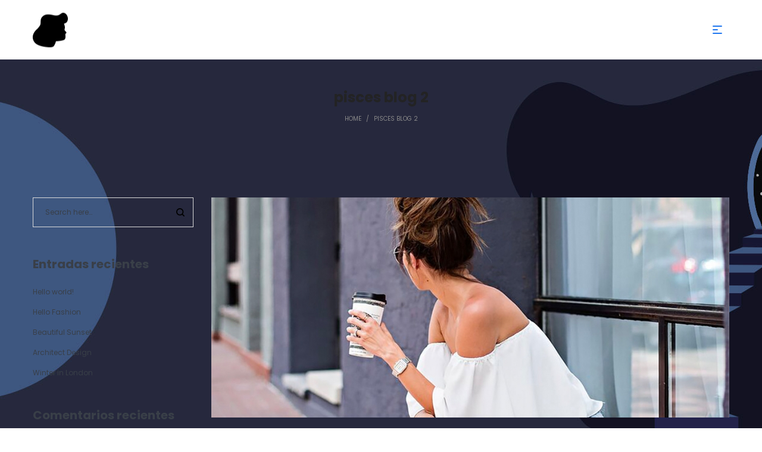

--- FILE ---
content_type: text/html; charset=UTF-8
request_url: https://iammora.com/tag/pisces-blog-2
body_size: 23963
content:
<!DOCTYPE html>
<html lang="es">
<head>
    <meta charset="UTF-8">
    <!--[if IE]>
    <meta http-equiv="X-UA-Compatible" content="IE=edge,chrome=1">
    <![endif]-->
    <meta name="viewport" content="width=device-width, initial-scale=1">
    <link rel="profile" href="https://gmpg.org/xfn/11">
    <link rel="pingback" href="https://iammora.com/xmlrpc.php">
    				<script>document.documentElement.className = document.documentElement.className + ' yes-js js_active js'</script>
			<title>pisces blog 2 &#8211; IamMora</title>
<link rel='dns-prefetch' href='//fonts.googleapis.com' />
<link rel='dns-prefetch' href='//s.w.org' />
<link rel="alternate" type="application/rss+xml" title="IamMora &raquo; Feed" href="https://iammora.com/feed" />
<link rel="alternate" type="application/rss+xml" title="IamMora &raquo; RSS de los comentarios" href="https://iammora.com/comments/feed" />
<link rel="alternate" type="application/rss+xml" title="IamMora &raquo; pisces blog 2 RSS de la etiqueta" href="https://iammora.com/tag/pisces-blog-2/feed" />
		<script type="text/javascript">
			window._wpemojiSettings = {"baseUrl":"https:\/\/s.w.org\/images\/core\/emoji\/12.0.0-1\/72x72\/","ext":".png","svgUrl":"https:\/\/s.w.org\/images\/core\/emoji\/12.0.0-1\/svg\/","svgExt":".svg","source":{"concatemoji":"https:\/\/iammora.com\/wp-includes\/js\/wp-emoji-release.min.js?ver=5.2.11"}};
			!function(e,a,t){var n,r,o,i=a.createElement("canvas"),p=i.getContext&&i.getContext("2d");function s(e,t){var a=String.fromCharCode;p.clearRect(0,0,i.width,i.height),p.fillText(a.apply(this,e),0,0);e=i.toDataURL();return p.clearRect(0,0,i.width,i.height),p.fillText(a.apply(this,t),0,0),e===i.toDataURL()}function c(e){var t=a.createElement("script");t.src=e,t.defer=t.type="text/javascript",a.getElementsByTagName("head")[0].appendChild(t)}for(o=Array("flag","emoji"),t.supports={everything:!0,everythingExceptFlag:!0},r=0;r<o.length;r++)t.supports[o[r]]=function(e){if(!p||!p.fillText)return!1;switch(p.textBaseline="top",p.font="600 32px Arial",e){case"flag":return s([55356,56826,55356,56819],[55356,56826,8203,55356,56819])?!1:!s([55356,57332,56128,56423,56128,56418,56128,56421,56128,56430,56128,56423,56128,56447],[55356,57332,8203,56128,56423,8203,56128,56418,8203,56128,56421,8203,56128,56430,8203,56128,56423,8203,56128,56447]);case"emoji":return!s([55357,56424,55356,57342,8205,55358,56605,8205,55357,56424,55356,57340],[55357,56424,55356,57342,8203,55358,56605,8203,55357,56424,55356,57340])}return!1}(o[r]),t.supports.everything=t.supports.everything&&t.supports[o[r]],"flag"!==o[r]&&(t.supports.everythingExceptFlag=t.supports.everythingExceptFlag&&t.supports[o[r]]);t.supports.everythingExceptFlag=t.supports.everythingExceptFlag&&!t.supports.flag,t.DOMReady=!1,t.readyCallback=function(){t.DOMReady=!0},t.supports.everything||(n=function(){t.readyCallback()},a.addEventListener?(a.addEventListener("DOMContentLoaded",n,!1),e.addEventListener("load",n,!1)):(e.attachEvent("onload",n),a.attachEvent("onreadystatechange",function(){"complete"===a.readyState&&t.readyCallback()})),(n=t.source||{}).concatemoji?c(n.concatemoji):n.wpemoji&&n.twemoji&&(c(n.twemoji),c(n.wpemoji)))}(window,document,window._wpemojiSettings);
		</script>
		<style type="text/css">
img.wp-smiley,
img.emoji {
	display: inline !important;
	border: none !important;
	box-shadow: none !important;
	height: 1em !important;
	width: 1em !important;
	margin: 0 .07em !important;
	vertical-align: -0.1em !important;
	background: none !important;
	padding: 0 !important;
}
</style>
	<link rel='stylesheet' id='wp-block-library-css'  href='https://iammora.com/wp-includes/css/dist/block-library/style.min.css?ver=5.2.11' type='text/css' media='all' />
<link rel='stylesheet' id='wc-block-style-css'  href='https://iammora.com/wp-content/plugins/woocommerce/assets/css/blocks/style.css?ver=3.6.5' type='text/css' media='all' />
<link rel='stylesheet' id='contact-form-7-css'  href='https://iammora.com/wp-content/plugins/contact-form-7/includes/css/styles.css?ver=5.1.3' type='text/css' media='all' />
<link rel='stylesheet' id='rs-plugin-settings-css'  href='https://iammora.com/wp-content/plugins/revslider/public/assets/css/rs6.css?ver=6.0.2' type='text/css' media='all' />
<style id='rs-plugin-settings-inline-css' type='text/css'>
#rs-demo-id {}
</style>
<link rel='stylesheet' id='umbg-style-css'  href='https://iammora.com/wp-content/plugins/umbg/public/css/umbg.css?ver=1.4.3' type='text/css' media='all' />
<style id='woocommerce-inline-inline-css' type='text/css'>
.woocommerce form .form-row .required { visibility: visible; }
</style>
<link rel='stylesheet' id='woocommerce_prettyPhoto_css-css'  href='//iammora.com/wp-content/plugins/woocommerce/assets/css/prettyPhoto.css?ver=5.2.11' type='text/css' media='all' />
<!--[if lt IE 9]>
<link rel='stylesheet' id='vc_lte_ie9-css'  href='https://iammora.com/wp-content/plugins/js_composer/assets/css/vc_lte_ie9.min.css?ver=6.0.3' type='text/css' media='screen' />
<![endif]-->
<link rel='stylesheet' id='font-awesome-css'  href='https://iammora.com/wp-content/themes/pisces/assets/css/font-awesome.min.css' type='text/css' media='all' />
<style id='font-awesome-inline-css' type='text/css'>
@font-face{
                font-family: 'FontAwesome';
                src: url('https://iammora.com/wp-content/themes/pisces/assets/fonts/fontawesome-webfont.eot');
                src: url('https://iammora.com/wp-content/themes/pisces/assets/fonts/fontawesome-webfont.eot') format('embedded-opentype'),
                     url('https://iammora.com/wp-content/themes/pisces/assets/fonts/fontawesome-webfont.woff2') format('woff2'),
                     url('https://iammora.com/wp-content/themes/pisces/assets/fonts/fontawesome-webfont.woff') format('woff'),
                     url('https://iammora.com/wp-content/themes/pisces/assets/fonts/fontawesome-webfont.ttf') format('truetype'),
                     url('https://iammora.com/wp-content/themes/pisces/assets/fonts/fontawesome-webfont.svg') format('svg');
                font-weight:normal;
                font-style:normal
            }
[data-font="FontAwesome"]:before {font-family: 'FontAwesome' !important;content: attr(data-icon) !important;speak: none !important;font-weight: normal !important;font-variant: normal !important;text-transform: none !important;line-height: 1 !important;font-style: normal !important;-webkit-font-smoothing: antialiased !important;-moz-osx-font-smoothing: grayscale !important;}
</style>
<link rel='stylesheet' id='animate-css-css'  href='https://iammora.com/wp-content/themes/pisces/assets/css/animate.min.css' type='text/css' media='all' />
<link rel='stylesheet' id='pisces-theme-css'  href='https://iammora.com/wp-content/themes/pisces/style.css' type='text/css' media='all' />
<style id='pisces-theme-inline-css' type='text/css'>
.site-loading .la-image-loading {opacity: 1;visibility: visible}.la-image-loading.spinner-custom .content {width: 100px;margin-top: -50px;height: 100px;margin-left: -50px;text-align: center}.la-image-loading.spinner-custom .content img {width: auto;margin: 0 auto}.site-loading #page.site {opacity: 0;transition: all .3s ease-in-out}#page.site {opacity: 1}.la-image-loading {opacity: 0;position: fixed;z-index: 999999;left: 0;top: 0;right: 0;bottom: 0;background: #fff;overflow: hidden;transition: all .3s ease-in-out;-webkit-transition: all .3s ease-in-out;visibility: hidden}.la-image-loading .content {position: absolute;width: 50px;height: 50px;top: 50%;left: 50%;margin-left: -25px;margin-top: -25px}.section-page-header{color: #8a8a8a;background-repeat: repeat;background-position: left top}.section-page-header .page-title{color: #232324}.section-page-header a{color: #8a8a8a}.section-page-header a:hover{color: #1f77ef}.section-page-header .page-header-inner{padding-top: 25px;padding-bottom: 25px}@media(min-width: 768px){.section-page-header .page-header-inner{padding-top: 25px;padding-bottom: 25px}}@media(min-width: 992px){.section-page-header .page-header-inner{padding-top: 50px;padding-bottom: 50px}}.site-main{}body.pisces-body{font-size: 12px;background-image: url(https://iammora.com/wp-content/uploads/2019/08/bg-ilustracion-15-1.jpg);background-repeat: repeat;background-position: left top}body.pisces-body.body-boxed #page.site{width: 1230px;max-width: 100%;margin-left: auto;margin-right: auto;background-repeat: repeat;background-position: left top}#masthead_aside,.site-header .site-header-inner{background-repeat: repeat;background-position: left top;background-color: #ffffff}.enable-header-transparency .site-header:not(.is-sticky) .site-header-inner{background-repeat: repeat;background-position: left top;background-color: rgba(0,0,0,0)}.footer-top{background-repeat: repeat;background-position: left top;background-color: #262626;padding-top:80px;padding-bottom:40px}.open-newsletter-popup .lightcase-inlineWrap{background-repeat: repeat;background-position: left top}.site-header .site-branding a{height: 120px;line-height: 120px}.site-header .header-component-inner{padding-top: 40px;padding-bottom: 40px}.site-header .header-main .la_com_action--dropdownmenu .menu,.site-header .mega-menu > li > .popup{margin-top: 60px}.site-header .header-main .la_com_action--dropdownmenu:hover .menu,.site-header .mega-menu > li:hover > .popup{margin-top: 40px}.site-header.is-sticky .site-branding a{height: 100px;line-height: 100px}.site-header.is-sticky .header-component-inner{padding-top: 30px;padding-bottom: 30px}.site-header.is-sticky .header-main .la_com_action--dropdownmenu .menu,.site-header.is-sticky .mega-menu > li > .popup{margin-top: 50px}.site-header.is-sticky .header-main .la_com_action--dropdownmenu:hover .menu,.site-header.is-sticky .mega-menu > li:hover > .popup{margin-top: 30px}@media(max-width: 1300px) and (min-width: 992px){.site-header .site-branding a{height: 100px;line-height: 100px}.site-header .header-component-inner{padding-top: 30px;padding-bottom: 30px}.site-header .header-main .la_com_action--dropdownmenu .menu,.site-header .mega-menu > li > .popup{margin-top: 50px}.site-header .header-main .la_com_action--dropdownmenu:hover .menu,.site-header .mega-menu > li:hover > .popup{margin-top: 30px}.site-header.is-sticky .site-branding a{height: 80px;line-height: 80px}.site-header.is-sticky .header-component-inner{padding-top: 20px;padding-bottom: 20px}.site-header.is-sticky .header-main .la_com_action--dropdownmenu .menu,.site-header.is-sticky .mega-menu > li > .popup{margin-top: 40px}.site-header.is-sticky .header-main .la_com_action--dropdownmenu:hover .menu,.site-header.is-sticky .mega-menu > li:hover > .popup{margin-top: 20px}}@media(max-width: 991px){.site-header-mobile .site-branding a{height: 70px;line-height: 70px}.site-header-mobile .header-component-inner{padding-top: 15px;padding-bottom: 15px}.site-header-mobile.is-sticky .site-branding a{height: 70px;line-height: 70px}.site-header-mobile.is-sticky .header-component-inner{padding-top: 15px;padding-bottom: 15px}}.la_testimonials--style-1 .testimonial_item--excerpt,.la_testimonials--style-7 .testimonial_item--excerpt,.three-font-family,.highlight-font-family {font-family: "Playfair Display"; font-style: italic}h1,.h1, h2,.h2, h3,.h3, h4,.h4, h5,.h5, h6,.h6, .title-xlarge, .mega-menu .mm-popup-wide .inner > ul.sub-menu > li > a, .heading-font-family {font-family: "Poppins"}body, .la-blockquote.style-1 footer, .la-blockquote.style-2 footer {font-family: "Poppins"}.background-color-primary, .item--link-overlay:before, .la_compt_iem .component-target-badget, .wc-toolbar .wc-ordering ul li:hover a, .wc-toolbar .wc-ordering ul li.active a, .header6-fallback-inner .dl-menuwrapper li:not(.dl-back) > a .mm-text:before, .dl-menu .tip.hot,.mega-menu .tip.hot,.menu .tip.hot, .blog_item--thumbnail-with-effect .item--overlay, .comment-form .form-submit input, .social-media-link.style-round a:hover, .social-media-link.style-square a:hover, .social-media-link.style-circle a:hover, .social-media-link.style-outline a:hover, .social-media-link.style-circle-outline a:hover, .la-members--style-6 .la-member__info-title-role:after, .la-members--style-7 .la-member__image .item--overlay, .la-members--style-8 .la-member__info-title a:before, .banner-type-hover_effect .banner--link-overlay:after, .la_testimonials--style-3 .testimonial_item--title:before, .la-newsletter-popup .yikes-easy-mc-form .yikes-easy-mc-submit-button:hover, .portfolios-loop.pf-style-3 .item--link-overlay, .la-timeline-wrap.style-1 .timeline-block .timeline-dot, .la-woo-product-gallery .woocommerce-product-gallery__trigger, .product--summary .single_add_to_cart_button:hover, .wc-tabs li a:after, .woocommerce-MyAccount-navigation li:hover a, .woocommerce-MyAccount-navigation li.is-active a, .registration-form .button, .la-loader.spinner1, .la-loader.spinner2, .la-loader.spinner3 [class*="bounce"], .la-loader.spinner4 [class*="dot"], .la-loader.spinner5 div, .socials-color a:hover, .iconboxes_demo_1_style_2.la-sc-icon-boxes .icon-boxes-inner:hover .btn, .service_demo_8 > .wpb_column > .vc_column-inner:before, .service_demo_8 > .wpb_column:hover > .vc_column-inner .btn, .circle-icon-lists.la-lists-icon .la-sc-icon-item > span, .coffee-menu .coffee-menu-item:hover:before, .wpb_widgetised_column .otw-widget-form .otw-submit {background-color: #1f77ef}.background-color-secondary, .la-pagination ul .page-numbers.current, .slick-slider .slick-dots button, .comment-form .form-submit input:hover, .social-media-link.style-round a, .social-media-link.style-square a, .social-media-link.style-circle a, [class*="vc_tta-la-"] .tabs-la-1 .vc_tta-tabs-list li a:after, .la-newsletter-popup .yikes-easy-mc-form .yikes-easy-mc-submit-button, .product--summary .single_add_to_cart_button {background-color: #393f48}.background-color-three, .socials-color a {background-color: #9d9d9d}.background-color-body {background-color: #393f48}.background-color-border {background-color: #dadada}a:focus, a:hover, .search-form .search-button:hover, .slick-slider .slick-dots li:hover span,.slick-slider .slick-dots .slick-active span, .slick-slider .slick-arrow:hover,.la-slick-nav .slick-arrow:hover, .vertical-style ul li:hover a, .vertical-style ul li.active a, .filter-style-1 ul li:hover a, .filter-style-1 ul li.active a,.filter-style-default ul li:hover a,.filter-style-default ul li.active a, .filter-style-2 ul li:hover a, .filter-style-2 ul li.active a, .filter-style-3 ul li:hover a, .filter-style-3 ul li.active a, .wc-toolbar .wc-view-toggle .active, .wc-toolbar .wc-view-count li.active, .widget.widget_product_tag_cloud .active a,.widget.product-sort-by .active a,.widget.widget_layered_nav .active a,.widget.la-price-filter-list .active a, .product_list_widget a:hover, #header_aside .btn-aside-toggle:hover, .header6-fallback .btn-aside-toggle:hover, .dl-menu .tip.hot .tip-arrow:before,.mega-menu .tip.hot .tip-arrow:before,.menu .tip.hot .tip-arrow:before, .blog_item--meta a:hover, .blog_item--meta-footer .la-favorite-link:hover i,.blog_item--meta-footer .comments-link:hover i, .blog_item--meta-footer .la-sharing-posts:hover > span > i, .blog_item--meta-footer .la-favorite-link a.added i, .la-sharing-single-posts .social--sharing a:hover, .pf-info-wrapper .la-sharing-single-portfolio .social--sharing a:hover, ul.list-dots.primary > li:before,ul.list-checked.primary > li:before, body .vc_toggle.vc_toggle_default.vc_toggle_active .vc_toggle_title h4, .wpb-js-composer [class*="vc_tta-la-"] .vc_active .vc_tta-panel-heading .vc_tta-panel-title, [class*="vc_tta-la-"] .tabs-la-3 .vc_tta-tabs-list li.vc_active a, [class*="vc_tta-la-"] .tabs-la-5 .vc_tta-tabs-list li.vc_active a, .subscribe-style-01 .yikes-easy-mc-form .yikes-easy-mc-submit-button:hover, .subscribe-style-04 .yikes-easy-mc-form .yikes-easy-mc-submit-button:hover, .wpb-js-composer .vc_tta.vc_tta-accordion.vc_tta-style-la-1 .vc_active .vc_tta-panel-title, .wpb-js-composer .vc_tta.vc_tta-accordion.vc_tta-style-la-2 .vc_tta-panel.vc_active .vc_tta-panel-title, .wpb-js-composer .vc_tta.vc_tta-accordion.vc_tta-style-la-3 .vc_tta-panel.vc_active .vc_tta-title-text, .la-timeline-wrap.style-1 .timeline-block .timeline-subtitle, .product_item .price ins, .products-list .product_item .product_item--info .add_compare:hover,.products-list .product_item .product_item--info .add_wishlist:hover, .product--summary .social--sharing a:hover, .product--summary .add_compare:hover,.product--summary .add_wishlist:hover, .cart-collaterals .woocommerce-shipping-calculator .button:hover,.cart-collaterals .la-coupon .button:hover, .iconboxes_demo_3_style_1.la-sc-icon-boxes:hover .box-description a, .service_demo_6 .la-item-wrap:hover a, .iconboxes_demo_17_style_1.la-sc-icon-boxes:hover .box-description a, .wpb_widgetised_column .otw-widget-form .otw-input-wrap:after {color: #1f77ef}.text-color-primary {color: #1f77ef !important}.swatch-wrapper:hover, .swatch-wrapper.selected, .social-media-link.style-outline a:hover, .social-media-link.style-circle-outline a:hover, [class*="vc_tta-la-"] .tabs-la-3 .vc_tta-tabs-list li.vc_active a, .la-woo-thumbs .la-thumb.slick-current:before, .iconboxes_demo_1_style_2.la-sc-icon-boxes .icon-boxes-inner:hover .btn {border-color: #1f77ef}.border-color-primary {border-color: #1f77ef !important}.border-top-color-primary {border-top-color: #1f77ef !important}.border-bottom-color-primary {border-bottom-color: #1f77ef !important}.border-left-color-primary {border-left-color: #1f77ef !important}.border-right-color-primary {border-right-color: #1f77ef !important}.la-pagination ul .page-numbers, .filter-style-2 ul li a, .woocommerce-message,.woocommerce-error,.woocommerce-info, .form-row label, div.quantity, .widget_recent_entries .pr-item .pr-item--right a:not(:hover), .widget_recent_comments li.recentcomments a, .product_list_widget a, .product_list_widget .amount, #header_aside .btn-aside-toggle, .sidebar-inner ul.menu li.current-cat > a, .sidebar-inner ul.menu li.current-cat-parent > a, .sidebar-inner ul.menu li.open > a, .sidebar-inner ul.menu li:hover > a, .blog_item--meta-footer .la-favorite-link i + span,.blog_item--meta-footer .comments-link i + span, .showposts-loop.blog-4 .entry-date, .showposts-loop.blog-5 .entry-date, .tags-list .tags-list-item, .single_post_item--meta .entry-date, .la-sharing-single-posts .social--sharing a, .author-info__name a, .post-navigation .post-title, .commentlist .comment-meta .comment-author, .comment-form label, .woocommerce-Reviews span#reply-title, .woocommerce-Reviews .comment_container .meta .woocommerce-review__author, .portfolio-nav i, .pf-info-wrapper ul .pf-info-value, .pf-info-wrapper .la-sharing-single-portfolio .social--sharing a, .la-blockquote.style-2, ul.list-dots.secondary > li:before,ul.list-checked.secondary > li:before, .la-members--style-4 .member-social,.la-members--style-3 .member-social,.la-members--style-1 .member-social, [class*="vc_tta-la-"] .vc_tta-tabs-list li:hover > a,[class*="vc_tta-la-"] .vc_tta-tabs-list li.vc_active > a, [class*="vc_tta-la-"] .tabs-la-1 .vc_tta-tabs-list li:hover > a:after,[class*="vc_tta-la-"] .tabs-la-1 .vc_tta-tabs-list li.vc_active > a:after, [class*="vc_tta-la-"] .tabs-la-5 .vc_tta-tabs-list li a, .la_testimonials--style-1, .la_testimonials--style-3 .testimonial_item--title, .la_testimonials--style-6 .testimonial_item--title, .cf7-style-default .wpcf7-form-control-wrap .wpcf7-select,.cf7-style-default .wpcf7-form-control-wrap .wpcf7-text,.cf7-style-default .wpcf7-form-control-wrap .wpcf7-textarea, .cf7-style-01 .wpcf7-form-control-wrap .wpcf7-select,.cf7-style-01 .wpcf7-form-control-wrap .wpcf7-text,.cf7-style-01 .wpcf7-form-control-wrap .wpcf7-textarea, .la-newsletter-popup, .la-newsletter-popup .yikes-easy-mc-form .yikes-easy-mc-email:focus, .subscribe-style-01 .yikes-easy-mc-form .yikes-easy-mc-email:focus, .subscribe-style-01 .yikes-easy-mc-form .yikes-easy-mc-submit-button, .subscribe-style-03 .yikes-easy-mc-form, .la-circle-progress .sc-cp-t,.la-circle-progress .sc-cp-v, .la-pricing-box-wrap.style-1 .pricing-heading, .products-list .product_item .product_item--info .add_compare,.products-list .product_item .product_item--info .add_wishlist, .la-woo-thumbs .slick-arrow, .product--summary .single-price-wrapper .price, .product--summary .product_meta-top .sku_wrapper, .product--summary .product_meta_sku_wrapper, .product--summary .social--sharing a, .product--summary .group_table label, .product--summary .variations td, .product--summary .add_compare,.product--summary .add_wishlist, .product--summary .add_compare:hover:after,.product--summary .add_wishlist:hover:after, .wc-tabs li a, .wc-tab .wc-tab-title, .shop_table td.product-price,.shop_table td.product-subtotal, .shop_table .product-name a, .cart-collaterals .shop_table, .cart-collaterals .woocommerce-shipping-calculator .button,.cart-collaterals .la-coupon .button, .woocommerce > p.cart-empty:before, table.woocommerce-checkout-review-order-table, .wc_payment_methods .wc_payment_method label, .woocommerce-order ul strong {color: #393f48}.text-color-secondary {color: #393f48 !important}input:focus, select:focus, textarea:focus, .la-pagination ul .page-numbers.current, .la-pagination ul .page-numbers:hover {border-color: #393f48}.border-color-secondary {border-color: #393f48 !important}.border-top-color-secondary {border-top-color: #393f48 !important}.border-bottom-color-secondary {border-bottom-color: #393f48 !important}.border-left-color-secondary {border-left-color: #393f48 !important}.border-right-color-secondary {border-right-color: #393f48 !important}h1,.h1, h2,.h2, h3,.h3, h4,.h4, h5,.h5, h6,.h6, .title-xlarge, table th {color: #393f48}.text-color-heading {color: #393f48 !important}.border-color-heading {border-color: #393f48 !important}.border-top-color-heading {border-top-color: #393f48 !important}.border-bottom-color-heading {border-bottom-color: #393f48 !important}.border-left-color-heading {border-left-color: #393f48 !important}.border-right-color-heading {border-right-color: #393f48 !important}.star-rating, .filter-style-1 ul li a,.filter-style-default ul li a, .product .product-price del,.product .price del, .wc-toolbar .wc-view-count ul, [class*="vc_tta-la-"] .tabs-la-3 .vc_tta-tabs-list li:hover a {color: #9d9d9d}.text-color-three {color: #9d9d9d !important}[class*="vc_tta-la-"] .tabs-la-3 .vc_tta-tabs-list li:hover a {border-color: #9d9d9d}.border-color-three {border-color: #9d9d9d !important}.border-top-color-three {border-top-color: #9d9d9d !important}.border-bottom-color-three {border-bottom-color: #9d9d9d !important}.border-left-color-three {border-left-color: #9d9d9d !important}.border-right-color-three {border-right-color: #9d9d9d !important}body, .la_testimonials--style-2 .testimonial_item--role, .la-newsletter-popup .yikes-easy-mc-form .yikes-easy-mc-email, .subscribe-style-01 .yikes-easy-mc-form .yikes-easy-mc-email, table.woocommerce-checkout-review-order-table .variation,table.woocommerce-checkout-review-order-table .product-quantity {color: #393f48}.text-color-body {color: #393f48 !important}.border-color-body {border-color: #393f48 !important}.border-top-color-body {border-top-color: #393f48 !important}.border-bottom-color-body {border-bottom-color: #393f48 !important}.border-left-color-body {border-left-color: #393f48 !important}.border-right-color-body {border-right-color: #393f48 !important}input, select, textarea, table,table th,table td, .elm-loadmore-ajax a, .share-links a, .select2-container .select2-selection--single, .wc-toolbar .wc-ordering, .wc-toolbar .wc-ordering ul, .swatch-wrapper, .widget_shopping_cart_content .total, .calendar_wrap caption, .widget-border.widget, .widget-border-bottom.widget, .sidebar-inner .widget_archive .menu li a, .sidebar-inner .widget_tag_cloud .tagcloud a, .showposts-loop.blog-3 .blog_item--info, .showposts-loop.blog-2 .blog_item--info, .showposts-loop.search-main-loop .item-inner, .commentlist .comment_container, .la-blockquote.style-2, .la-blockquote.style-2 footer, .social-media-link.style-outline a, body .vc_toggle.vc_toggle_default, .la_testimonials--style-3 .testimonial_item--inner, .la-newsletter-popup .yikes-easy-mc-form .yikes-easy-mc-email, .subscribe-style-01 .yikes-easy-mc-form .yikes-easy-mc-email, .wpb-js-composer .vc_tta.vc_tta-accordion.vc_tta-style-la-1 .vc_tta-panel-title, .wpb-js-composer .vc_tta.vc_tta-accordion.vc_tta-style-la-3 .vc_tta-panel, .la-timeline-wrap.style-1 .timeline-line, .la-timeline-wrap.style-2 .timeline-title:after, .line-fullwidth, .shop_table.cart td, .iconboxes_demo_3_style_1.la-sc-icon-boxes .icon-boxes-inner {border-color: #dadada}.border-color {border-color: #dadada !important}.border-top-color {border-top-color: #dadada !important}.border-bottom-color {border-bottom-color: #dadada !important}.border-left-color {border-left-color: #dadada !important}.border-right-color {border-right-color: #dadada !important}h1, .h1, h2, .h2, h3, .h3, h4, .h4, h5, .h5, h6, .h6, .title-xlarge {font-weight: 700}.btn {color: #fff;background-color: #393f48}.btn:hover {background-color: #1f77ef;color: #fff}.btn.btn-primary {background-color: #1f77ef;color: #fff}.btn.btn-primary:hover {color: #fff;background-color: #393f48}.btn.btn-outline {border-color: #dadada;color: #393f48}.btn.btn-outline:hover {color: #fff;background-color: #1f77ef;border-color: #1f77ef}.btn.btn-style-flat.btn-color-primary {background-color: #1f77ef}.btn.btn-style-flat.btn-color-primary:hover {background-color: #393f48}.btn.btn-style-flat.btn-color-white {background-color: #fff;color: #393f48}.btn.btn-style-flat.btn-color-white:hover {color: #fff;background-color: #1f77ef}.btn.btn-style-flat.btn-color-white2 {background-color: #fff;color: #393f48}.btn.btn-style-flat.btn-color-white2:hover {color: #fff;background-color: #393f48}.btn.btn-style-flat.btn-color-gray {background-color: #393f48}.btn.btn-style-flat.btn-color-gray:hover {background-color: #1f77ef}.btn.btn-style-outline:hover {border-color: #1f77ef;background-color: #1f77ef;color: #fff}.btn.btn-style-outline.btn-color-black {border-color: #393f48;color: #393f48}.btn.btn-style-outline.btn-color-black:hover {border-color: #1f77ef;background-color: #1f77ef;color: #fff}.btn.btn-style-outline.btn-color-primary {border-color: #1f77ef;color: #1f77ef}.btn.btn-style-outline.btn-color-primary:hover {border-color: #393f48;background-color: #393f48;color: #fff}.btn.btn-style-outline.btn-color-white {border-color: #fff;color: #fff}.btn.btn-style-outline.btn-color-white:hover {border-color: #1f77ef;background-color: #1f77ef;color: #fff}.btn.btn-style-outline.btn-color-white2 {border-color: rgba(255, 255, 255, 0.5);color: #fff}.btn.btn-style-outline.btn-color-white2:hover {border-color: #393f48;background-color: #393f48;color: #fff}.btn.btn-style-outline.btn-color-gray {border-color: #dadada;color: #393f48}.btn.btn-style-outline.btn-color-gray:hover {border-color: #1f77ef;background-color: #1f77ef;color: #fff}.woocommerce.add_to_cart_inline a {border-color: #dadada;color: #393f48}.woocommerce.add_to_cart_inline a:hover {background-color: #393f48;border-color: #393f48;color: #fff}.elm-loadmore-ajax a {color: #393f48}.elm-loadmore-ajax a:hover {color: #393f48;border-color: #393f48}form.track_order .button,.products-list .product_item .product_item--info .add_to_cart_button,.place-order .button,.wc-proceed-to-checkout .button,.widget_shopping_cart_content .button,.woocommerce-MyAccount-content form .button,.lost_reset_password .button,form.register .button,.checkout_coupon .button,.woocomerce-form .button {background-color: #393f48;border-color: #393f48;color: #fff;border-radius: 3em;min-width: 150px;text-transform: uppercase}form.track_order .button:hover,.products-list .product_item .product_item--info .add_to_cart_button:hover,.place-order .button:hover,.wc-proceed-to-checkout .button:hover,.widget_shopping_cart_content .button:hover,.woocommerce-MyAccount-content form .button:hover,.lost_reset_password .button:hover,form.register .button:hover,.checkout_coupon .button:hover,.woocomerce-form .button:hover {background-color: #1f77ef;border-color: #1f77ef;color: #fff}.shop_table.cart td.actions .button {background-color: transparent;color: #393f48;border-color: #dadada}.shop_table.cart td.actions .button:hover {color: #fff;background-color: #393f48;border-color: #393f48}.widget_price_filter .button {color: #fff;background-color: #1f77ef}.widget_price_filter .button:hover {color: #fff;background-color: #393f48}#masthead_aside,#header_aside {background-color: #fff;color: #232324}#masthead_aside h1, #masthead_aside .h1, #masthead_aside h2, #masthead_aside .h2, #masthead_aside h3, #masthead_aside .h3, #masthead_aside h4, #masthead_aside .h4, #masthead_aside h5, #masthead_aside .h5, #masthead_aside h6, #masthead_aside .h6, #masthead_aside .title-xlarge,#header_aside h1,#header_aside .h1,#header_aside h2,#header_aside .h2,#header_aside h3,#header_aside .h3,#header_aside h4,#header_aside .h4,#header_aside h5,#header_aside .h5,#header_aside h6,#header_aside .h6,#header_aside .title-xlarge {color: #232324}#masthead_aside ul:not(.sub-menu) > li > a,#header_aside ul:not(.sub-menu) > li > a {color: #232324}#masthead_aside ul:not(.sub-menu) > li:hover > a,#header_aside ul:not(.sub-menu) > li:hover > a {color: #393f48}.header--aside .header_component--dropdown-menu .menu {background-color: #fff}.header--aside .header_component > a {color: #232324}.header--aside .header_component:hover > a {color: #393f48}ul.mega-menu .popup li > a {color: #393f48;background-color: rgba(0,0,0,0)}ul.mega-menu .popup li:hover > a {color: #1f77ef;background-color: rgba(0,0,0,0)}ul.mega-menu .popup li.active > a {color: #1f77ef;background-color: rgba(0,0,0,0)}ul.mega-menu .mm-popup-wide .popup li.mm-item-level-2 > a {color: #393f48;background-color: rgba(0,0,0,0)}ul.mega-menu .mm-popup-wide .popup li.mm-item-level-2:hover > a {color: #1f77ef;background-color: rgba(0,0,0,0)}ul.mega-menu .mm-popup-wide .popup li.mm-item-level-2.active > a {color: #1f77ef;background-color: rgba(0,0,0,0)}ul.mega-menu .popup > .inner,ul.mega-menu .mm-popup-wide .inner > ul.sub-menu > li li ul.sub-menu,ul.mega-menu .mm-popup-narrow ul ul {background-color: #1b1b1b}ul.mega-menu .mm-popup-wide .inner > ul.sub-menu > li li li:hover > a,ul.mega-menu .mm-popup-narrow li.menu-item:hover > a {color: #1f77ef;background-color: rgba(0,0,0,0)}ul.mega-menu .mm-popup-wide .inner > ul.sub-menu > li li li.active > a,ul.mega-menu .mm-popup-narrow li.menu-item.active > a {color: #1f77ef;background-color: rgba(0,0,0,0)}ul.mega-menu .mm-popup-wide .popup > .inner {background-color: #232324}ul.mega-menu .mm-popup-wide .inner > ul.sub-menu > li > a {color: #ffffff}.site-main-nav .main-menu > li > a {color: #1f77ef;background-color: rgba(0,0,0,0)}.site-main-nav .main-menu > li.active > a,.site-main-nav .main-menu > li:hover > a {color: #1f77ef;background-color: #1f77ef}.site-header .header_component > .component-target {color: #1f77ef}.site-header .header_component--linktext:hover > a .component-target-text,.site-header .header_component:not(.la_com_action--linktext):hover > a {color: #1f77ef}.site-header-top {background-color: #ffffff;color: #8a8a8a}.site-header-top .header_component .component-target {color: #8a8a8a}.site-header-top .header_component a.component-target {color: #1f77ef}.site-header-top .header_component:hover a .component-target-text {color: #1f77ef}.enable-header-transparency .site-header:not(.is-sticky) .header_component > .component-target {color: #fff}.enable-header-transparency .site-header:not(.is-sticky) .header_component > a {color: #fff}.enable-header-transparency .site-header:not(.is-sticky) .header_component:hover > a {color: #fff}.enable-header-transparency .site-header:not(.is-sticky) .site-main-nav .main-menu > li > a {color: #fff;background-color: rgba(0,0,0,0)}.enable-header-transparency .site-header:not(.is-sticky) .site-main-nav .main-menu > li.active > a,.enable-header-transparency .site-header:not(.is-sticky) .site-main-nav .main-menu > li:hover > a {color: #fff;background-color: rgba(0,0,0,0)}.enable-header-transparency .site-header:not(.is-sticky) .site-main-nav .main-menu > li.active:before,.enable-header-transparency .site-header:not(.is-sticky) .site-main-nav .main-menu > li:hover:before {background-color: rgba(0,0,0,0)}.site-header-mobile .site-header-inner {background-color: #1f77ef}.site-header-mobile .header_component > .component-target {color: #232324}.site-header-mobile .mobile-menu-wrap {background-color: #fff}.site-header-mobile .mobile-menu-wrap .dl-menuwrapper ul {background: #fff;border-color: rgba(140, 140, 140, 0.2)}.site-header-mobile .mobile-menu-wrap .dl-menuwrapper li {border-color: rgba(140, 140, 140, 0.2)}.site-header-mobile .mobile-menu-wrap .dl-menu > li > a {color: #232324;background-color: rgba(0,0,0,0)}.site-header-mobile .mobile-menu-wrap .dl-menu > li:hover > a {color: #1f77ef;background-color: rgba(0,0,0,0)}.site-header-mobile .mobile-menu-wrap .dl-menu ul > li > a {color: #232324;background-color: rgba(0,0,0,0)}.site-header-mobile .mobile-menu-wrap .dl-menu ul > li:hover > a {color: #fff;background-color: #1f77ef}.enable-header-transparency .site-header-mobile:not(.is-sticky) .site-header-inner {background-color: rgba(255,255,255,0)}.enable-header-transparency .site-header-mobile:not(.is-sticky) .header_component > .component-target {color: #ffffff}.cart-flyout {background-color: #fff;color: #232324}.cart-flyout .cart-flyout__heading {color: #232324;font-family: "Poppins"}.cart-flyout .product_list_widget a {color: #232324}.cart-flyout .product_list_widget a:hover {color: #393f48}.cart-flyout .widget_shopping_cart_content .total {color: #232324}.footer-top {color: #656565}.footer-top a {color: #656565}.footer-top a:hover {color: #ffffff}.footer-top .widget .widget-title {color: #ffffff}.footer-bottom {background-color: #232324;color: #565656}.footer-bottom a {color: #565656}.footer-bottom a:hover {color: #fff}.site-header-mobile .mobile-menu-wrap .dl-menu {border-width: 1px 0 0;border-style: solid;box-shadow: 0 6px 12px rgba(0, 0, 0, 0.076);-webkit-box-shadow: 0 6px 12px rgba(0, 0, 0, 0.076)}.site-header-mobile .mobile-menu-wrap .dl-menu li {border-width: 1px 0 0;border-style: solid}.site-header-mobile .mobile-menu-wrap .dl-menuwrapper li.dl-subviewopen,.site-header-mobile .mobile-menu-wrap .dl-menuwrapper li.dl-subview,.site-header-mobile .mobile-menu-wrap .dl-menuwrapper li:first-child {border-top-width: 0}.wpb-js-composer [class*="vc_tta-la-"] .vc_tta-panel-heading .vc_tta-panel-title .vc_tta-icon {margin-right: 10px}.la-myaccount-page .la_tab_control li.active a,.la-myaccount-page .la_tab_control li:hover a,.la-myaccount-page .ywsl-label {color: #393f48}.la-myaccount-page .btn-create-account:hover {color: #fff;background-color: #393f48;border-color: #393f48}.btn.btn-style-outline-bottom:hover {background: none !important;color: #1f77ef !important;border-color: #1f77ef !important}.product_item .product_item--thumbnail .wrap-addto .button {color: #393f48}.product_item .product_item--thumbnail .wrap-addto .button.added, .product_item .product_item--thumbnail .wrap-addto .button:hover {background-color: #1f77ef}.product_item .product_item--thumbnail .add_to_cart_button:hover {background-color: #1f77ef}.product--summary .add_compare.added,.product--summary .add_wishlist.added,.products-list .product_item .product_item--info .add_compare:hover,.products-list .product_item .product_item--info .add_compare.added,.products-list .product_item .product_item--info .add_wishlist:hover,.products-list .product_item .product_item--info .add_wishlist.added {color: #1f77ef}.elm-loadmore-ajax .btn.btn-style-outline {padding: 0;border-width: 0 0 1px;min-width: 0;text-transform: none;font-size: 14px;font-weight: normal}.elm-loadmore-ajax .btn.btn-style-outline:hover {color: #1f77ef;background-color: transparent}@media (max-width: 767px) {.la-advanced-product-filters {background-color: #fff;color: #232324}.la-advanced-product-filters .widget-title {color: #232324}.la-advanced-product-filters a {color: #232324}.la-advanced-product-filters a:hover {color: #393f48}}.nav-menu-burger {color: #393f48}
@font-face{
                font-family: 'pisces';
                src: url('https://iammora.com/wp-content/themes/pisces/assets/fonts/pisces.eot');
                src: url('https://iammora.com/wp-content/themes/pisces/assets/fonts/pisces.eot') format('embedded-opentype'),
                     url('https://iammora.com/wp-content/themes/pisces/assets/fonts/pisces.woff') format('woff'),
                     url('https://iammora.com/wp-content/themes/pisces/assets/fonts/pisces.ttf') format('truetype'),
                     url('https://iammora.com/wp-content/themes/pisces/assets/fonts/pisces.svg') format('svg');
                font-weight:normal;
                font-style:normal
            }
</style>
<link rel='stylesheet' id='pisces-google_fonts-css'  href='//fonts.googleapis.com/css?family=Poppins:300,regular%7CPoppins:700%7CPlayfair%20Display:regular,italic' type='text/css' media='all' />
<script type='text/javascript' src='https://iammora.com/wp-includes/js/jquery/jquery.js?ver=1.12.4-wp'></script>
<script type='text/javascript' src='https://iammora.com/wp-includes/js/jquery/jquery-migrate.min.js?ver=1.4.1'></script>
<script type='text/javascript' src='https://iammora.com/wp-content/plugins/1and1-wordpress-assistant/js/cookies.js?ver=5.2.11'></script>
<script type='text/javascript' src='https://iammora.com/wp-content/plugins/revslider/public/assets/js/revolution.tools.min.js?ver=6.0'></script>
<script type='text/javascript' src='https://iammora.com/wp-content/plugins/revslider/public/assets/js/rs6.min.js?ver=6.0.2'></script>
<!--[if lt IE 9]>
<script type='text/javascript' src='https://iammora.com/wp-content/themes/pisces/assets/js/enqueue/min/respond.js?ver=5.2.11'></script>
<![endif]-->
<link rel='https://api.w.org/' href='https://iammora.com/wp-json/' />
<link rel="EditURI" type="application/rsd+xml" title="RSD" href="https://iammora.com/xmlrpc.php?rsd" />
<link rel="wlwmanifest" type="application/wlwmanifest+xml" href="https://iammora.com/wp-includes/wlwmanifest.xml" /> 
<meta name="generator" content="WordPress 5.2.11" />
<meta name="generator" content="WooCommerce 3.6.5" />
<link rel="apple-touch-icon" sizes="16x16" href="https://iammora.com/wp-content/uploads/2019/08/logo-black-59px.png"/><link rel="apple-touch-icon" sizes="57x57" href="https://iammora.com/wp-content/uploads/2019/08/logo-black-59px.png"/><link rel="apple-touch-icon" sizes="72x72" href="https://iammora.com/wp-content/uploads/2019/08/logo-black-59px.png"/><link  rel="shortcut icon" type="image/png" sizes="72x72" href="https://iammora.com/wp-content/uploads/2019/08/logo-black-59px.png"/><link  rel="shortcut icon" type="image/png" sizes="57x57" href="https://iammora.com/wp-content/uploads/2019/08/logo-black-59px.png"/><link  rel="shortcut icon" type="image/png" sizes="16x16" href="https://iammora.com/wp-content/uploads/2019/08/logo-black-59px.png"/>	<noscript><style>.woocommerce-product-gallery{ opacity: 1 !important; }</style></noscript>
			<style type="text/css">.recentcomments a{display:inline !important;padding:0 !important;margin:0 !important;}</style>
		<meta name="generator" content="Powered by WPBakery Page Builder - drag and drop page builder for WordPress."/>
<meta name="generator" content="Powered by Slider Revolution 6.0.2 - responsive, Mobile-Friendly Slider Plugin for WordPress with comfortable drag and drop interface." />
<script type="text/javascript">function setREVStartSize(a){try{var b,c=document.getElementById(a.c).parentNode.offsetWidth;if(c=0===c||isNaN(c)?window.innerWidth:c,a.tabw=void 0===a.tabw?0:parseInt(a.tabw),a.thumbw=void 0===a.thumbw?0:parseInt(a.thumbw),a.tabh=void 0===a.tabh?0:parseInt(a.tabh),a.thumbh=void 0===a.thumbh?0:parseInt(a.thumbh),a.tabhide=void 0===a.tabhide?0:parseInt(a.tabhide),a.thumbhide=void 0===a.thumbhide?0:parseInt(a.thumbhide),a.mh=void 0===a.mh||""==a.mh?0:a.mh,"fullscreen"===a.layout||"fullscreen"===a.l)b=Math.max(a.mh,window.innerHeight);else{for(var d in a.gw=Array.isArray(a.gw)?a.gw:[a.gw],a.rl)(void 0===a.gw[d]||0===a.gw[d])&&(a.gw[d]=a.gw[d-1]);for(var d in a.gh=void 0===a.el||""===a.el||Array.isArray(a.el)&&0==a.el.length?a.gh:a.el,a.gh=Array.isArray(a.gh)?a.gh:[a.gh],a.rl)(void 0===a.gh[d]||0===a.gh[d])&&(a.gh[d]=a.gh[d-1]);var e,f=Array(a.rl.length),g=0;for(var d in a.tabw=a.tabhide>=c?0:a.tabw,a.thumbw=a.thumbhide>=c?0:a.thumbw,a.tabh=a.tabhide>=c?0:a.tabh,a.thumbh=a.thumbhide>=c?0:a.thumbh,a.rl)f[d]=a.rl[d]<window.innerWidth?0:a.rl[d];for(var d in e=f[0],f)e>f[d]&&0<f[d]&&(e=f[d],g=d);var h=c>a.gw[g]+a.tabw+a.thumbw?1:(c-(a.tabw+a.thumbw))/a.gw[g];b=a.gh[g]*h+(a.tabh+a.thumbh)}void 0===window.rs_init_css&&(window.rs_init_css=document.head.appendChild(document.createElement("style"))),document.getElementById(a.c).height=b,window.rs_init_css.innerHTML+="#"+a.c+"_wrapper { height: "+b+"px }"}catch(a){console.log("Failure at Presize of Slider:"+a)}};</script>
<script type="text/javascript">try{  }catch (ex){}</script><noscript><style> .wpb_animate_when_almost_visible { opacity: 1; }</style></noscript></head>

<body data-rsssl=1 class="archive tag tag-pisces-blog-2 tag-42 woocommerce-no-js pisces-body lastudio-pisces header-v4 header-mb-v2 footer-v4col3333 body-col-2cl page-title-v1 site-loading wpb-js-composer js-comp-ver-6.0.3 vc_responsive">

<div class="la-image-loading spinner-custom"><div class="content"><div class="la-loader"><img width="200" height="200" src="https://iammora.com/wp-content/uploads/2019/08/gif-preload-5.gif" class="attachment-full size-full" alt="" srcset="https://iammora.com/wp-content/uploads/2019/08/gif-preload-5.gif 200w, https://iammora.com/wp-content/uploads/2019/08/gif-preload-5-100x100.gif 100w" sizes="(max-width: 200px) 100vw, 200px" /></div></div></div>
<div id="page" class="site">
    <div class="site-inner"><aside id="header_menu_burger" class="header--menu-burger">
    <div class="header_menu-burger-inner">
        <a class="btn-aside-toggle" href="#"><i class="pisces-icon-simple-remove"></i></a>
        <nav class="nav-menu-burger accordion-menu"><ul id="menu-aside-primary-navigation" class="menu"><li id="menu-item-1892" class="menu-item menu-item-type-post_type menu-item-object-page menu-item-1892"><a href="https://iammora.com/about-me">about me</a></li>
<li id="menu-item-1905" class="menu-item menu-item-type-post_type menu-item-object-page menu-item-1905 mm-item-nolink"><a href="https://iammora.com/my-works">my works</a></li>
<li id="menu-item-2367" class="menu-item menu-item-type-post_type menu-item-object-page menu-item-2367"><a href="https://iammora.com/contacto">let’s talk</a></li>
</ul></nav>
    </div>
</aside>
<header id="masthead" class="site-header">
            <div class="site-header-outer">
        <div class="site-header-inner">
            <div class="container">
                <div class="header-main clearfix">
                    <div class="header-component-outer header-left">
                        <div class="site-branding">
                            <a href="https://iammora.com/" rel="home">
                                <figure class="logo--normal"><img src="https://iammora.com/wp-content/uploads/2019/08/logo-black-59px.png" alt="IamMora" srcset="https://iammora.com/wp-content/uploads/2019/08/logo-black-118px.png 2x"/></figure>
                                <figure class="logo--transparency"><img src="https://iammora.com/wp-content/uploads/2019/08/logo-white-59px.png" alt="IamMora" srcset="https://iammora.com/wp-content/uploads/2019/08/logo-white-118px.png 2x"/></figure>
                            </a>
                        </div>
                    </div>
                    <div class="header-component-outer header-right">
                        <div class="header-component-inner clearfix">
                            <div class="header_component header_component--link la_compt_iem la_com_action--aside_header "><a rel="nofollow" class="component-target" href="javascript:;"><i class="pisces-icon-menu"></i></a></div>                        </div>
                    </div>
                </div>
            </div>
        </div>
        <div class="la-header-sticky-height"></div>
    </div>
</header>
<!-- #masthead --><div class="site-header-mobile">
    <div class="site-header-outer">
        <div class="site-header-inner">
            <div class="container">
                <div class="header-main clearfix">
                    <div class="header-component-outer header-component-outer_logo">
                        <div class="site-branding">
                            <a href="https://iammora.com/" rel="home">
                                <figure class="logo--normal"><img src="https://iammora.com/wp-content/uploads/2019/08/logo-black-59px.png" alt="IamMora" srcset="https://iammora.com/wp-content/uploads/2019/08/logo-black-118px.png 2x"/></figure>
                                <figure class="logo--transparency"><img src="https://iammora.com/wp-content/uploads/2019/08/logo-white-59px.png" alt="IamMora" srcset="https://iammora.com/wp-content/uploads/2019/08/logo-white-118px.png 2x"/></figure>
                            </a>
                        </div>
                    </div>
                    <div class="header-component-outer header-component-outer_1">
                        <div class="header-component-inner clearfix">
                            <div class="header_component header_component--primary-menu la_compt_iem la_com_action--primary-menu "><a rel="nofollow" class="component-target" href="javascript:;"><svg class="dlicon-menu2" width="100%" height="100%"><use xlink:href="#dlicon-menu2"></use></svg></a></div>                        </div>
                    </div>
                                    </div>
            </div>
            <div class="mobile-menu-wrap">
                <div id="la_mobile_nav" class="dl-menuwrapper">
                    <ul class="dl-menu dl-menuopen"><li class="menu-item menu-item-type-post_type menu-item-object-page menu-item-1892"><a href="https://iammora.com/about-me">about me</a></li>
<li class="menu-item menu-item-type-post_type menu-item-object-page menu-item-1905 mm-item-nolink"><a href="https://iammora.com/my-works">my works</a></li>
<li class="menu-item menu-item-type-post_type menu-item-object-page menu-item-2367"><a href="https://iammora.com/contacto">let’s talk</a></li>
</ul>
                </div>
            </div>
        </div>
        <div class="la-header-sticky-height-mb"></div>
    </div>
</div>
<!-- .site-header-mobile --><section id="section_page_header" class="wpb_row section-page-header">
    <div class="container">
        <div class="page-header-inner">
            <div class="row">
                <div class="col-xs-12">
                    <header><h3 class="page-title h3">pisces blog 2</h3></header>                    
		<div class="la-breadcrumbs hidden-xs"><div>
		<div class="la-breadcrumb-content">
		<div class="la-breadcrumb-wrap"><div class="la-breadcrumb-item"><a href="https://iammora.com/" class="la-breadcrumb-item-link is-home" rel="home" title="Home">Home</a></div>
			 <div class="la-breadcrumb-item"><div class="la-breadcrumb-item-sep">/</div></div> <div class="la-breadcrumb-item"><span class="la-breadcrumb-item-target">pisces blog 2</span></div>
		</div>
		</div></div>
		</div>                </div>
            </div>
        </div>
    </div>
</section>
<!-- #page_header -->
<div id="main" class="site-main">
    <div class="container">
        <div class="row">
            <main id="site-content" class="col-md-9 col-xs-12 site-content">
                <div class="site-content-inner">

                    
                    <div id="blog_content_container" class="main--loop-container"><div
    class="la-loop showposts-loop blog-main-loop blog-pagination-type-infinite_scroll blog-grid_4 grid-items grid-space-default blog-4 lg-grid-1-items md-grid-1-items sm-grid-1-items xs-grid-1-items mb-grid-1-items xlg-grid-1-items js-el la-infinite-container"
    data-la_component="[&quot;InfiniteScroll&quot;]"    data-item_selector=".blog_item"
    data-page_num="1"
    data-page_num_max="2"
    data-path="https://iammora.com/tag/pisces-blog-2page"><article class="loop-item grid-item blog_item show-featured-image show-format-content post-980 post type-post status-publish format-standard has-post-thumbnail hentry category-demo-18 category-fashion tag-pisces-blog-2">
    <div class="blog_item--inner item-inner">
        <div class="blog_item--inner2 item-inner-wrap">
                                <div class="blog_item--thumbnail blog_item--thumbnail-with-effect">
                        <a href="https://iammora.com/hello-fashion">
                            <img width="870" height="370" src="https://iammora.com/wp-content/uploads/2017/09/m18-n-1-870x370.jpg" class="attachment-870x370 size-870x370 wp-post-image" alt="" />                            <span class="pf-icon pf-icon-standard"></span>
                            <div class="item--overlay"></div>
                        </a>
                    </div>
                                <div class="blog_item--info clearfix">
                                <header class="blog_item--title entry-header">
                    <h2 class="entry-title"><a href="https://iammora.com/hello-fashion">Hello Fashion</a></h2>                </header>
                <div class="blog_item--meta entry-meta clearfix"><span class="byline"><span class="author vcard"><a class="url fn n" href="https://iammora.com/author/amaliamora"><i class="fa-user-o"></i><span class="screen-reader-text">by </span>AmaliaMora</a></span></span><span class="posted-on"><a href="https://iammora.com/hello-fashion" rel="bookmark"><i class="fa-clock-o"></i><span class="screen-reader-text">Posted on </span><time class="entry-date published updated" datetime="2017-09-23T05:33:36+00:00">septiembre 23, 2017</time></a></span><div class="blog_item--category-link"><span class="screen-reader-text">Posted in </span><span><a href="https://iammora.com/category/demo-18" rel="category tag">Demo 18</a><a href="https://iammora.com/category/fashion" rel="category tag">Fashion</a></span></div></div><!-- .entry-meta -->
                <div class="blog_item--excerpt entry-excerpt"><p>Nunc ut vehicula ante. Donec cursus felis diam, at vulputate ligula sollicitudin at. Vivamus massa lorem</p>
</div>                                    <footer class="blog_item--meta-footer clearfix">
                        <a class="btn btn-style-outline btn-size-sm btn-color-gray btn-shape-round btn-brw-2" href="https://iammora.com/hello-fashion">Read more</a>
                                            </footer>
                            </div>
        </div>
    </div>
</article><article class="loop-item grid-item blog_item show-featured-image show-format-content post-995 post type-post status-publish format-standard has-post-thumbnail hentry category-photography tag-pisces-blog-2">
    <div class="blog_item--inner item-inner">
        <div class="blog_item--inner2 item-inner-wrap">
                                <div class="blog_item--thumbnail blog_item--thumbnail-with-effect">
                        <a href="https://iammora.com/architect-design">
                            <img width="870" height="370" src="https://iammora.com/wp-content/uploads/2017/09/bm-4-870x370.jpg" class="attachment-870x370 size-870x370 wp-post-image" alt="" />                            <span class="pf-icon pf-icon-standard"></span>
                            <div class="item--overlay"></div>
                        </a>
                    </div>
                                <div class="blog_item--info clearfix">
                                <header class="blog_item--title entry-header">
                    <h2 class="entry-title"><a href="https://iammora.com/architect-design">Architect Design</a></h2>                </header>
                <div class="blog_item--meta entry-meta clearfix"><span class="byline"><span class="author vcard"><a class="url fn n" href="https://iammora.com/author/amaliamora"><i class="fa-user-o"></i><span class="screen-reader-text">by </span>AmaliaMora</a></span></span><span class="posted-on"><a href="https://iammora.com/architect-design" rel="bookmark"><i class="fa-clock-o"></i><span class="screen-reader-text">Posted on </span><time class="entry-date published updated" datetime="2017-09-23T07:29:38+00:00">septiembre 23, 2017</time></a></span><div class="blog_item--category-link"><span class="screen-reader-text">Posted in </span><span><a href="https://iammora.com/category/photography" rel="category tag">Photography</a></span></div></div><!-- .entry-meta -->
                <div class="blog_item--excerpt entry-excerpt"><p>Donec hendrerit felis non nisl feugiat, quis accumsan libero laoreet. Curabitur eget arcu eget elit lacinia sagittis. Sed ac diam sit amet velit tincidunt pulvinar. Sed pharetra ullamcorper risus et blandit. Integer at hendrerit sem. Ut at iaculis ligula, et ultrices velit. Vivamus at pulvinar lorem. Pellentesque sodales massa urna, at ullam</p>
</div>                                    <footer class="blog_item--meta-footer clearfix">
                        <a class="btn btn-style-outline btn-size-sm btn-color-gray btn-shape-round btn-brw-2" href="https://iammora.com/architect-design">Read more</a>
                                            </footer>
                            </div>
        </div>
    </div>
</article><article class="loop-item grid-item blog_item show-featured-image show-format-content post-1001 post type-post status-publish format-standard has-post-thumbnail hentry category-photography tag-pisces-blog-2">
    <div class="blog_item--inner item-inner">
        <div class="blog_item--inner2 item-inner-wrap">
                                <div class="blog_item--thumbnail blog_item--thumbnail-with-effect">
                        <a href="https://iammora.com/summer-beach">
                            <img width="870" height="370" src="https://iammora.com/wp-content/uploads/2017/09/m20-n-2.jpg" class="attachment-870x370 size-870x370 wp-post-image" alt="" />                            <span class="pf-icon pf-icon-standard"></span>
                            <div class="item--overlay"></div>
                        </a>
                    </div>
                                <div class="blog_item--info clearfix">
                                <header class="blog_item--title entry-header">
                    <h2 class="entry-title"><a href="https://iammora.com/summer-beach">Summer Beach</a></h2>                </header>
                <div class="blog_item--meta entry-meta clearfix"><span class="byline"><span class="author vcard"><a class="url fn n" href="https://iammora.com/author/amaliamora"><i class="fa-user-o"></i><span class="screen-reader-text">by </span>AmaliaMora</a></span></span><span class="posted-on"><a href="https://iammora.com/summer-beach" rel="bookmark"><i class="fa-clock-o"></i><span class="screen-reader-text">Posted on </span><time class="entry-date published updated" datetime="2017-09-23T07:31:06+00:00">septiembre 23, 2017</time></a></span><div class="blog_item--category-link"><span class="screen-reader-text">Posted in </span><span><a href="https://iammora.com/category/photography" rel="category tag">Photography</a></span></div></div><!-- .entry-meta -->
                <div class="blog_item--excerpt entry-excerpt">Donec hendrerit felis non nisl feugiat, quis accumsan libero laoreet. Curabitur eget arcu eget elit lacinia sagittis. Sed ac diam sit amet velit tincidunt pulvinar. Sed pharetra ullamcorper risus et blandit. Integer at hendrerit sem. Ut at iaculis ligula, et ultrices velit. Vivamus at pulvinar lorem. Pellentesque sodales massa urna, at ullamcorper leo lacinia a. In sed nibh ipsum. Sed&hellip;</div>                                    <footer class="blog_item--meta-footer clearfix">
                        <a class="btn btn-style-outline btn-size-sm btn-color-gray btn-shape-round btn-brw-2" href="https://iammora.com/summer-beach">Read more</a>
                                            </footer>
                            </div>
        </div>
    </div>
</article><article class="loop-item grid-item blog_item show-featured-image show-format-content post-1005 post type-post status-publish format-standard has-post-thumbnail hentry category-photography tag-creative tag-pisces tag-pisces-blog-2 tag-wordpress">
    <div class="blog_item--inner item-inner">
        <div class="blog_item--inner2 item-inner-wrap">
                                <div class="blog_item--thumbnail blog_item--thumbnail-with-effect">
                        <a href="https://iammora.com/beautiful-nature">
                            <img width="870" height="370" src="https://iammora.com/wp-content/uploads/2017/09/blog-page-header-02-870x370.jpg" class="attachment-870x370 size-870x370 wp-post-image" alt="" />                            <span class="pf-icon pf-icon-standard"></span>
                            <div class="item--overlay"></div>
                        </a>
                    </div>
                                <div class="blog_item--info clearfix">
                                <header class="blog_item--title entry-header">
                    <h2 class="entry-title"><a href="https://iammora.com/beautiful-nature">Beautiful Nature</a></h2>                </header>
                <div class="blog_item--meta entry-meta clearfix"><span class="byline"><span class="author vcard"><a class="url fn n" href="https://iammora.com/author/amaliamora"><i class="fa-user-o"></i><span class="screen-reader-text">by </span>AmaliaMora</a></span></span><span class="posted-on"><a href="https://iammora.com/beautiful-nature" rel="bookmark"><i class="fa-clock-o"></i><span class="screen-reader-text">Posted on </span><time class="entry-date published" datetime="2017-09-23T07:32:05+00:00">septiembre 23, 2017</time><time class="updated hidden" datetime="2019-07-19T08:54:22+00:00">julio 19, 2019</time></a></span><div class="blog_item--category-link"><span class="screen-reader-text">Posted in </span><span><a href="https://iammora.com/category/photography" rel="category tag">Photography</a></span></div></div><!-- .entry-meta -->
                <div class="blog_item--excerpt entry-excerpt"><p>Donec hendrerit felis non nisl feugiat, quis accumsan libero laoreet. Curabitur eget arcu eget elit lacinia sagittis. Sed ac diam sit amet velit tincidunt pulvinar. Sed pharetra ullamcorper risus et blandit. Integer at hendrerit sem. Ut at iaculis ligula, et ultrices velit. Vivamus at pulvinar lorem. Pellentesque sodales massa urna, at ullamcorper leo lacinia a. In sed nibh ipsum. Sed&hellip;</p>
</div>                                    <footer class="blog_item--meta-footer clearfix">
                        <a class="btn btn-style-outline btn-size-sm btn-color-gray btn-shape-round btn-brw-2" href="https://iammora.com/beautiful-nature">Read more</a>
                                            </footer>
                            </div>
        </div>
    </div>
</article><article class="loop-item grid-item blog_item show-featured-image show-format-content post-1368 post type-post status-publish format-standard has-post-thumbnail hentry category-demo-19 category-marketing tag-pisces-blog-2">
    <div class="blog_item--inner item-inner">
        <div class="blog_item--inner2 item-inner-wrap">
                                <div class="blog_item--thumbnail blog_item--thumbnail-with-effect">
                        <a href="https://iammora.com/we-love-coffee">
                            <img width="870" height="370" src="https://iammora.com/wp-content/uploads/2017/09/m19-n1-870x370.jpg" class="attachment-870x370 size-870x370 wp-post-image" alt="" />                            <span class="pf-icon pf-icon-standard"></span>
                            <div class="item--overlay"></div>
                        </a>
                    </div>
                                <div class="blog_item--info clearfix">
                                <header class="blog_item--title entry-header">
                    <h2 class="entry-title"><a href="https://iammora.com/we-love-coffee">We love Coffee</a></h2>                </header>
                <div class="blog_item--meta entry-meta clearfix"><span class="byline"><span class="author vcard"><a class="url fn n" href="https://iammora.com/author/amaliamora"><i class="fa-user-o"></i><span class="screen-reader-text">by </span>AmaliaMora</a></span></span><span class="posted-on"><a href="https://iammora.com/we-love-coffee" rel="bookmark"><i class="fa-clock-o"></i><span class="screen-reader-text">Posted on </span><time class="entry-date published updated" datetime="2017-09-27T22:43:01+00:00">septiembre 27, 2017</time></a></span><div class="blog_item--category-link"><span class="screen-reader-text">Posted in </span><span><a href="https://iammora.com/category/demo-19" rel="category tag">Demo 19</a><a href="https://iammora.com/category/marketing" rel="category tag">Marketing</a></span></div></div><!-- .entry-meta -->
                <div class="blog_item--excerpt entry-excerpt"><p>Nunc ut vehicula ante. Donec cursus felis diam, at vulputate ligula sollicitudin at. Vivamus massa lorem</p>
</div>                                    <footer class="blog_item--meta-footer clearfix">
                        <a class="btn btn-style-outline btn-size-sm btn-color-gray btn-shape-round btn-brw-2" href="https://iammora.com/we-love-coffee">Read more</a>
                                            </footer>
                            </div>
        </div>
    </div>
</article><article class="loop-item grid-item blog_item show-featured-image show-format-content post-2035 post type-post status-publish format-standard has-post-thumbnail hentry category-corporate category-demo-01 category-demo-03 tag-pisces-blog-2">
    <div class="blog_item--inner item-inner">
        <div class="blog_item--inner2 item-inner-wrap">
                                <div class="blog_item--thumbnail blog_item--thumbnail-with-effect">
                        <a href="https://iammora.com/handmade-craft">
                            <img width="870" height="370" src="https://iammora.com/wp-content/uploads/2017/08/m-1-n-4-870x370.jpg" class="attachment-870x370 size-870x370 wp-post-image" alt="" />                            <span class="pf-icon pf-icon-standard"></span>
                            <div class="item--overlay"></div>
                        </a>
                    </div>
                                <div class="blog_item--info clearfix">
                                <header class="blog_item--title entry-header">
                    <h2 class="entry-title"><a href="https://iammora.com/handmade-craft">Handmade craft</a></h2>                </header>
                <div class="blog_item--meta entry-meta clearfix"><span class="byline"><span class="author vcard"><a class="url fn n" href="https://iammora.com/author/amaliamora"><i class="fa-user-o"></i><span class="screen-reader-text">by </span>AmaliaMora</a></span></span><span class="posted-on"><a href="https://iammora.com/handmade-craft" rel="bookmark"><i class="fa-clock-o"></i><span class="screen-reader-text">Posted on </span><time class="entry-date published updated" datetime="2017-08-21T09:08:54+00:00">agosto 21, 2017</time></a></span><div class="blog_item--category-link"><span class="screen-reader-text">Posted in </span><span><a href="https://iammora.com/category/corporate" rel="category tag">Corporate</a><a href="https://iammora.com/category/demo-01" rel="category tag">Demo 01</a><a href="https://iammora.com/category/demo-03" rel="category tag">Demo 03</a></span></div></div><!-- .entry-meta -->
                <div class="blog_item--excerpt entry-excerpt"><p>Nunc ut vehicula ante. Donec cursus felis diam, at vulputate ligula sollicitudin at. Vivamus massa lorem</p>
</div>                                    <footer class="blog_item--meta-footer clearfix">
                        <a class="btn btn-style-outline btn-size-sm btn-color-gray btn-shape-round btn-brw-2" href="https://iammora.com/handmade-craft">Read more</a>
                                            </footer>
                            </div>
        </div>
    </div>
</article><article class="loop-item grid-item blog_item show-featured-image show-format-content post-2036 post type-post status-publish format-standard has-post-thumbnail hentry category-demo-01 category-demo-18 category-design tag-pisces-blog-2">
    <div class="blog_item--inner item-inner">
        <div class="blog_item--inner2 item-inner-wrap">
                                <div class="blog_item--thumbnail blog_item--thumbnail-with-effect">
                        <a href="https://iammora.com/impress-uxui-design">
                            <img width="870" height="370" src="https://iammora.com/wp-content/uploads/2016/02/06-dark-870x370.jpg" class="attachment-870x370 size-870x370 wp-post-image" alt="" />                            <span class="pf-icon pf-icon-standard"></span>
                            <div class="item--overlay"></div>
                        </a>
                    </div>
                                <div class="blog_item--info clearfix">
                                <header class="blog_item--title entry-header">
                    <h2 class="entry-title"><a href="https://iammora.com/impress-uxui-design">Impress UX/UI design</a></h2>                </header>
                <div class="blog_item--meta entry-meta clearfix"><span class="byline"><span class="author vcard"><a class="url fn n" href="https://iammora.com/author/amaliamora"><i class="fa-user-o"></i><span class="screen-reader-text">by </span>AmaliaMora</a></span></span><span class="posted-on"><a href="https://iammora.com/impress-uxui-design" rel="bookmark"><i class="fa-clock-o"></i><span class="screen-reader-text">Posted on </span><time class="entry-date published updated" datetime="2017-08-21T09:09:19+00:00">agosto 21, 2017</time></a></span><div class="blog_item--category-link"><span class="screen-reader-text">Posted in </span><span><a href="https://iammora.com/category/demo-01" rel="category tag">Demo 01</a><a href="https://iammora.com/category/demo-18" rel="category tag">Demo 18</a><a href="https://iammora.com/category/design" rel="category tag">Design</a></span></div></div><!-- .entry-meta -->
                <div class="blog_item--excerpt entry-excerpt"><p>Nunc ut vehicula ante. Donec cursus felis diam, at vulputate ligula sollicitudin at. Vivamus massa lorem</p>
</div>                                    <footer class="blog_item--meta-footer clearfix">
                        <a class="btn btn-style-outline btn-size-sm btn-color-gray btn-shape-round btn-brw-2" href="https://iammora.com/impress-uxui-design">Read more</a>
                                            </footer>
                            </div>
        </div>
    </div>
</article><article class="loop-item grid-item blog_item show-featured-image show-format-content post-2038 post type-post status-publish format-standard has-post-thumbnail hentry category-demo-03 category-demo-18 category-marketing tag-pisces-blog-2">
    <div class="blog_item--inner item-inner">
        <div class="blog_item--inner2 item-inner-wrap">
                                <div class="blog_item--thumbnail blog_item--thumbnail-with-effect">
                        <a href="https://iammora.com/build-anything-visually-2">
                                                        <span class="pf-icon pf-icon-standard"></span>
                            <div class="item--overlay"></div>
                        </a>
                    </div>
                                <div class="blog_item--info clearfix">
                                <header class="blog_item--title entry-header">
                    <h2 class="entry-title"><a href="https://iammora.com/build-anything-visually-2">Build anything visually</a></h2>                </header>
                <div class="blog_item--meta entry-meta clearfix"><span class="byline"><span class="author vcard"><a class="url fn n" href="https://iammora.com/author/amaliamora"><i class="fa-user-o"></i><span class="screen-reader-text">by </span>AmaliaMora</a></span></span><span class="posted-on"><a href="https://iammora.com/build-anything-visually-2" rel="bookmark"><i class="fa-clock-o"></i><span class="screen-reader-text">Posted on </span><time class="entry-date published updated" datetime="2017-09-04T08:08:29+00:00">septiembre 4, 2017</time></a></span><div class="blog_item--category-link"><span class="screen-reader-text">Posted in </span><span><a href="https://iammora.com/category/demo-03" rel="category tag">Demo 03</a><a href="https://iammora.com/category/demo-18" rel="category tag">Demo 18</a><a href="https://iammora.com/category/marketing" rel="category tag">Marketing</a></span></div></div><!-- .entry-meta -->
                <div class="blog_item--excerpt entry-excerpt"><p>Nunc ut vehicula ante. Donec cursus felis diam, at vulputate ligula sollicitudin at. Vivamus massa lorem</p>
</div>                                    <footer class="blog_item--meta-footer clearfix">
                        <a class="btn btn-style-outline btn-size-sm btn-color-gray btn-shape-round btn-brw-2" href="https://iammora.com/build-anything-visually-2">Read more</a>
                                            </footer>
                            </div>
        </div>
    </div>
</article><article class="loop-item grid-item blog_item show-featured-image show-format-content post-2039 post type-post status-publish format-standard has-post-thumbnail hentry category-demo-03 category-marketing tag-pisces-blog-2">
    <div class="blog_item--inner item-inner">
        <div class="blog_item--inner2 item-inner-wrap">
                                <div class="blog_item--thumbnail blog_item--thumbnail-with-effect">
                        <a href="https://iammora.com/grow-your-business">
                            <img width="870" height="370" src="https://iammora.com/wp-content/uploads/2016/02/06-dark-870x370.jpg" class="attachment-870x370 size-870x370 wp-post-image" alt="" />                            <span class="pf-icon pf-icon-standard"></span>
                            <div class="item--overlay"></div>
                        </a>
                    </div>
                                <div class="blog_item--info clearfix">
                                <header class="blog_item--title entry-header">
                    <h2 class="entry-title"><a href="https://iammora.com/grow-your-business">Grow your business</a></h2>                </header>
                <div class="blog_item--meta entry-meta clearfix"><span class="byline"><span class="author vcard"><a class="url fn n" href="https://iammora.com/author/amaliamora"><i class="fa-user-o"></i><span class="screen-reader-text">by </span>AmaliaMora</a></span></span><span class="posted-on"><a href="https://iammora.com/grow-your-business" rel="bookmark"><i class="fa-clock-o"></i><span class="screen-reader-text">Posted on </span><time class="entry-date published updated" datetime="2017-09-04T08:08:56+00:00">septiembre 4, 2017</time></a></span><div class="blog_item--category-link"><span class="screen-reader-text">Posted in </span><span><a href="https://iammora.com/category/demo-03" rel="category tag">Demo 03</a><a href="https://iammora.com/category/marketing" rel="category tag">Marketing</a></span></div></div><!-- .entry-meta -->
                <div class="blog_item--excerpt entry-excerpt"><p>Nunc ut vehicula ante. Donec cursus felis diam, at vulputate ligula sollicitudin at. Vivamus massa lorem</p>
</div>                                    <footer class="blog_item--meta-footer clearfix">
                        <a class="btn btn-style-outline btn-size-sm btn-color-gray btn-shape-round btn-brw-2" href="https://iammora.com/grow-your-business">Read more</a>
                                            </footer>
                            </div>
        </div>
    </div>
</article><article class="loop-item grid-item blog_item show-featured-image show-format-content post-497 post type-post status-publish format-standard has-post-thumbnail hentry category-demo-06 tag-pisces-blog-2">
    <div class="blog_item--inner item-inner">
        <div class="blog_item--inner2 item-inner-wrap">
                                <div class="blog_item--thumbnail blog_item--thumbnail-with-effect">
                        <a href="https://iammora.com/build-anything-visually-3">
                            <img width="870" height="370" src="https://iammora.com/wp-content/uploads/2017/09/m6-n-3-870x370.jpg" class="attachment-870x370 size-870x370 wp-post-image" alt="" />                            <span class="pf-icon pf-icon-standard"></span>
                            <div class="item--overlay"></div>
                        </a>
                    </div>
                                <div class="blog_item--info clearfix">
                                <header class="blog_item--title entry-header">
                    <h2 class="entry-title"><a href="https://iammora.com/build-anything-visually-3">Build anything visually</a></h2>                </header>
                <div class="blog_item--meta entry-meta clearfix"><span class="byline"><span class="author vcard"><a class="url fn n" href="https://iammora.com/author/amaliamora"><i class="fa-user-o"></i><span class="screen-reader-text">by </span>AmaliaMora</a></span></span><span class="posted-on"><a href="https://iammora.com/build-anything-visually-3" rel="bookmark"><i class="fa-clock-o"></i><span class="screen-reader-text">Posted on </span><time class="entry-date published updated" datetime="2017-09-13T03:50:42+00:00">septiembre 13, 2017</time></a></span><div class="blog_item--category-link"><span class="screen-reader-text">Posted in </span><span><a href="https://iammora.com/category/demo-06" rel="category tag">Demo 06</a></span></div></div><!-- .entry-meta -->
                <div class="blog_item--excerpt entry-excerpt"><p>Nunc ut vehicula ante. Donec cursus felis diam, at vulputate ligula sollicitudin at. Vivamus massa lorem</p>
</div>                                    <footer class="blog_item--meta-footer clearfix">
                        <a class="btn btn-style-outline btn-size-sm btn-color-gray btn-shape-round btn-brw-2" href="https://iammora.com/build-anything-visually-3">Read more</a>
                                            </footer>
                            </div>
        </div>
    </div>
</article>    </div>
<!-- ./end-main-loop -->
<div class="la-pagination"><ul class='page-numbers'>
	<li><span aria-current='page' class='page-numbers current'>1</span></li>
	<li><a class='page-numbers' href='https://iammora.com/tag/pisces-blog-2/page/2'>2</a></li>
	<li><a class="next page-numbers" href="https://iammora.com/tag/pisces-blog-2/page/2">Next</a></li>
</ul>
</div>
                    </div>

                                    </div>
            </main>
                <aside id="sidebar_primary" class="col-md-3 col-xs-12">
        <div class="sidebar-inner">
            <div id="search-2" class="widget widget_search"><form method="get" class="search-form" action="https://iammora.com/">
	<input autocomplete="off" type="search" class="search-field" placeholder="Search here&hellip;" name="s" title="Search for:" />
	<button class="search-button" type="submit"><i class="pisces-icon-zoom"></i></button>
</form>
<!-- .search-form --></div>		<div id="recent-posts-2" class="widget widget_recent_entries">		<h3 class="widget-title"><span>Entradas recientes</span></h3>		<ul>
											<li>
					<a href="https://iammora.com/hello-world">Hello world!</a>
									</li>
											<li>
					<a href="https://iammora.com/hello-fashion">Hello Fashion</a>
									</li>
											<li>
					<a href="https://iammora.com/beautiful-sunset">Beautiful Sunset</a>
									</li>
											<li>
					<a href="https://iammora.com/architect-design">Architect Design</a>
									</li>
											<li>
					<a href="https://iammora.com/winter-in-london">Winter in London</a>
									</li>
					</ul>
		</div><div id="recent-comments-2" class="widget widget_recent_comments"><h3 class="widget-title"><span>Comentarios recientes</span></h3><ul id="recentcomments"><li class="recentcomments"><span class="comment-author-link">Jon Snow</span> en <a href="https://iammora.com/product/ruffled-velvet-heels#comment-14">Ruffled Velvet Heels</a></li><li class="recentcomments"><span class="comment-author-link">Leah Graves</span> en <a href="https://iammora.com/product/ruffled-velvet-heels#comment-13">Ruffled Velvet Heels</a></li><li class="recentcomments"><span class="comment-author-link">Leah Graves</span> en <a href="https://iammora.com/beautiful-nature#comment-12">Beautiful Nature</a></li><li class="recentcomments"><span class="comment-author-link">Leah Graves</span> en <a href="https://iammora.com/beautiful-nature#comment-11">Beautiful Nature</a></li><li class="recentcomments"><span class="comment-author-link">Tyrion</span> en <a href="https://iammora.com/beautiful-nature#comment-10">Beautiful Nature</a></li></ul></div><div id="archives-2" class="widget widget_archive"><h3 class="widget-title"><span>Archivos</span></h3>		<ul>
				<li><a href='https://iammora.com/2017/09'>septiembre 2017</a></li>
	<li><a href='https://iammora.com/2017/08'>agosto 2017</a></li>
		</ul>
			</div><div id="categories-2" class="widget widget_categories"><h3 class="widget-title"><span>Categorías</span></h3>		<ul>
				<li class="cat-item cat-item-24"><a href="https://iammora.com/category/air-cargo">Air Cargo</a>
</li>
	<li class="cat-item cat-item-25"><a href="https://iammora.com/category/business">Business</a>
</li>
	<li class="cat-item cat-item-26"><a href="https://iammora.com/category/corporate">Corporate</a>
</li>
	<li class="cat-item cat-item-28"><a href="https://iammora.com/category/demo-01">Demo 01</a>
</li>
	<li class="cat-item cat-item-29"><a href="https://iammora.com/category/demo-03">Demo 03</a>
</li>
	<li class="cat-item cat-item-30"><a href="https://iammora.com/category/demo-06">Demo 06</a>
</li>
	<li class="cat-item cat-item-31"><a href="https://iammora.com/category/demo-08">Demo 08</a>
</li>
	<li class="cat-item cat-item-32"><a href="https://iammora.com/category/demo-17">Demo 17</a>
</li>
	<li class="cat-item cat-item-33"><a href="https://iammora.com/category/demo-18">Demo 18</a>
</li>
	<li class="cat-item cat-item-34"><a href="https://iammora.com/category/demo-19">Demo 19</a>
</li>
	<li class="cat-item cat-item-35"><a href="https://iammora.com/category/design">Design</a>
</li>
	<li class="cat-item cat-item-36"><a href="https://iammora.com/category/fashion">Fashion</a>
</li>
	<li class="cat-item cat-item-37"><a href="https://iammora.com/category/marketing">Marketing</a>
</li>
	<li class="cat-item cat-item-38"><a href="https://iammora.com/category/photography">Photography</a>
</li>
	<li class="cat-item cat-item-39"><a href="https://iammora.com/category/trucking">Trucking</a>
</li>
	<li class="cat-item cat-item-1"><a href="https://iammora.com/category/uncategorized">Uncategorized</a>
</li>
		</ul>
			</div><div id="meta-2" class="widget widget_meta"><h3 class="widget-title"><span>Meta</span></h3>			<ul>
						<li><a href="https://iammora.com/wp-login.php">Acceder</a></li>
			<li><a href="https://iammora.com/feed"><abbr title="Really Simple Syndication">RSS</abbr> de las entradas</a></li>
			<li><a href="https://iammora.com/comments/feed"><abbr title="Really Simple Syndication">RSS</abbr> de los comentarios</a></li>
			<li><a href="https://es.wordpress.org/" title="Funciona gracias a WordPress, una avanzada plataforma de publicación personal semántica.">WordPress.org</a></li>			</ul>
			</div><div id="search-3" class="widget widget_search"><form method="get" class="search-form" action="https://iammora.com/">
	<input autocomplete="off" type="search" class="search-field" placeholder="Search here&hellip;" name="s" title="Search for:" />
	<button class="search-button" type="submit"><i class="pisces-icon-zoom"></i></button>
</form>
<!-- .search-form --></div><div id="categories-3" class="text-uppercase font-size-11 text-color-secondary widget widget_categories"><h3 class="widget-title"><span>CATEGORIES</span></h3>		<ul>
				<li class="cat-item cat-item-24"><a href="https://iammora.com/category/air-cargo">Air Cargo</a> (1)
</li>
	<li class="cat-item cat-item-25"><a href="https://iammora.com/category/business">Business</a> (5)
</li>
	<li class="cat-item cat-item-26"><a href="https://iammora.com/category/corporate">Corporate</a> (2)
</li>
	<li class="cat-item cat-item-28"><a href="https://iammora.com/category/demo-01">Demo 01</a> (4)
</li>
	<li class="cat-item cat-item-29"><a href="https://iammora.com/category/demo-03">Demo 03</a> (4)
</li>
	<li class="cat-item cat-item-30"><a href="https://iammora.com/category/demo-06">Demo 06</a> (3)
</li>
	<li class="cat-item cat-item-31"><a href="https://iammora.com/category/demo-08">Demo 08</a> (3)
</li>
	<li class="cat-item cat-item-32"><a href="https://iammora.com/category/demo-17">Demo 17</a> (3)
</li>
	<li class="cat-item cat-item-33"><a href="https://iammora.com/category/demo-18">Demo 18</a> (4)
</li>
	<li class="cat-item cat-item-34"><a href="https://iammora.com/category/demo-19">Demo 19</a> (3)
</li>
	<li class="cat-item cat-item-35"><a href="https://iammora.com/category/design">Design</a> (2)
</li>
	<li class="cat-item cat-item-36"><a href="https://iammora.com/category/fashion">Fashion</a> (1)
</li>
	<li class="cat-item cat-item-37"><a href="https://iammora.com/category/marketing">Marketing</a> (7)
</li>
	<li class="cat-item cat-item-38"><a href="https://iammora.com/category/photography">Photography</a> (9)
</li>
	<li class="cat-item cat-item-39"><a href="https://iammora.com/category/trucking">Trucking</a> (3)
</li>
	<li class="cat-item cat-item-1"><a href="https://iammora.com/category/uncategorized">Uncategorized</a> (2)
</li>
		</ul>
			</div>            <div id="la-recent-posts-1" class="widget widget_recent_entries">            <h3 class="widget-title"><span>POPULAR POST</span></h3>            <ul>
                                    <li>
                        <div class="pr-item">
                            <div class="pr-item--left">
                                                            </div>
                            <div class="pr-item--right">
                                <a href="https://iammora.com/hello-world">Hello world!</a>
                                                                    <span class="post-date">agosto 3, 2017</span>
                                                            </div>
                        </div>
                    </li>
                                    <li>
                        <div class="pr-item">
                            <div class="pr-item--left">
                                                                    <a href="https://iammora.com/hello-fashion" style="background-image: url(https://iammora.com/wp-content/uploads/2017/09/m18-n-1.jpg)"><span class="hidden">Hello Fashion</span></a>
                                                            </div>
                            <div class="pr-item--right">
                                <a href="https://iammora.com/hello-fashion">Hello Fashion</a>
                                                                    <span class="post-date">septiembre 23, 2017</span>
                                                            </div>
                        </div>
                    </li>
                                    <li>
                        <div class="pr-item">
                            <div class="pr-item--left">
                                                                    <a href="https://iammora.com/beautiful-sunset" style="background-image: url(https://iammora.com/wp-content/uploads/2017/09/m20-n-5.jpg)"><span class="hidden">Beautiful Sunset</span></a>
                                                            </div>
                            <div class="pr-item--right">
                                <a href="https://iammora.com/beautiful-sunset">Beautiful Sunset</a>
                                                                    <span class="post-date">septiembre 23, 2017</span>
                                                            </div>
                        </div>
                    </li>
                                    <li>
                        <div class="pr-item">
                            <div class="pr-item--left">
                                                                    <a href="https://iammora.com/architect-design" style="background-image: url(https://iammora.com/wp-content/uploads/2017/09/bm-4.jpg)"><span class="hidden">Architect Design</span></a>
                                                            </div>
                            <div class="pr-item--right">
                                <a href="https://iammora.com/architect-design">Architect Design</a>
                                                                    <span class="post-date">septiembre 23, 2017</span>
                                                            </div>
                        </div>
                    </li>
                                    <li>
                        <div class="pr-item">
                            <div class="pr-item--left">
                                                                    <a href="https://iammora.com/winter-in-london" style="background-image: url(https://iammora.com/wp-content/uploads/2017/09/m20-n-3.jpg)"><span class="hidden">Winter in London</span></a>
                                                            </div>
                            <div class="pr-item--right">
                                <a href="https://iammora.com/winter-in-london">Winter in London</a>
                                                                    <span class="post-date">septiembre 23, 2017</span>
                                                            </div>
                        </div>
                    </li>
                            </ul>
            </div>            <div id="tag_cloud-1" class="widget widget_tag_cloud"><h3 class="widget-title"><span>TAGS</span></h3><div class="tagcloud"><a href="https://iammora.com/tag/creative" class="tag-cloud-link tag-link-40 tag-link-position-1" style="font-size: 8pt;" aria-label="creative (1 elemento)">creative</a>
<a href="https://iammora.com/tag/pisces" class="tag-cloud-link tag-link-41 tag-link-position-2" style="font-size: 8pt;" aria-label="pisces (1 elemento)">pisces</a>
<a href="https://iammora.com/tag/pisces-blog-2" class="tag-cloud-link tag-link-42 tag-link-position-3" style="font-size: 22pt;" aria-label="pisces blog 2 (13 elementos)">pisces blog 2</a>
<a href="https://iammora.com/tag/wordpress" class="tag-cloud-link tag-link-43 tag-link-position-4" style="font-size: 8pt;" aria-label="wordpress (1 elemento)">wordpress</a></div>
</div><div id="custom_html-1" class="widget_text widget widget_custom_html"><h3 class="widget-title"><span>ABOUT AUTHOR</span></h3><div class="textwidget custom-html-widget"><img class="image wp-image-991 attachment-full size-full aligncenter" style="max-width: 100%; height: auto;" src="https://pisces.la-studioweb.com/wp-content/uploads/2017/09/m20-author.png" alt="" width="144" height="188" />

<div class="text-center margin-top-20">Donec hendrerit felis non nisl feugiat, quis accumsan libero laoreet.</div>

<div class="social-media-link style-default text-center margin-top-10"><a href="#" class="facebook" title="Facebook" target="_blank" rel="nofollow noopener noreferrer"><i class="fa fa-facebook"></i></a><a href="#" class="twitter" title="Twitter" target="_blank" rel="nofollow noopener noreferrer"><i class="fa fa-twitter"></i></a><a href="#" class="pinterest" title="Pinterest" target="_blank" rel="nofollow noopener noreferrer"><i class="fa fa-pinterest-p"></i></a><a href="#" class="linked-in" title="Linked In" target="_blank" rel="nofollow noopener noreferrer"><i class="fa fa-linkedin"></i></a><a href="#" class="vimeo" title="Vimeo" target="_blank" rel="nofollow noopener noreferrer"><i class="fa fa-vimeo-square"></i></a></div></div></div>        </div>
    </aside>
        </div>
    </div>
</div>
<footer id="colophon" class="site-footer la-footer-4col3333">
    <div class="footer-top">
        <div class="container">
            <div class="row">
                <div class="footer-column footer-column-1 col-xs-12 col-sm-6 col-md-3"><div id="custom_html-5" class="widget_text widget widget_custom_html"><div class="widget_text widget-inner"><h3 class="widget-title"><span>WE ARE CREATIVE AGENCY</span></h3><div class="textwidget custom-html-widget"><p class="padding-top-5">Nunc ut vehicula ante. Donec cursus felis diam, at vulputate ligula sollicitudin at. Vivamus massa lorem</p></div></div></div><div id="custom_html-6" class="widget_text text-color-white widget widget_custom_html"><div class="widget_text widget-inner"><div class="textwidget custom-html-widget"><div class="social-media-link style-default"><a href="#" class="facebook" title="Facebook" target="_blank" rel="nofollow noopener noreferrer"><i class="fa fa-facebook"></i></a><a href="#" class="twitter" title="Twitter" target="_blank" rel="nofollow noopener noreferrer"><i class="fa fa-twitter"></i></a><a href="#" class="pinterest" title="Pinterest" target="_blank" rel="nofollow noopener noreferrer"><i class="fa fa-pinterest-p"></i></a><a href="#" class="linked-in" title="Linked In" target="_blank" rel="nofollow noopener noreferrer"><i class="fa fa-linkedin"></i></a><a href="#" class="vimeo" title="Vimeo" target="_blank" rel="nofollow noopener noreferrer"><i class="fa fa-vimeo-square"></i></a></div></div></div></div></div><div class="footer-column footer-column-2 col-xs-12 col-sm-6 col-md-3"><div id="nav_menu-1" class="font-size-14 widget widget_nav_menu"><div class="widget-inner"><h3 class="widget-title"><span>COMPANY</span></h3><div class="menu-footer-company-container"><ul id="menu-footer-company" class="menu"><li id="menu-item-1423" class="menu-item menu-item-type-custom menu-item-object-custom menu-item-1423"><a href="https://wpelite.ticksy.com">Support</a></li>
</ul></div></div></div></div><div class="footer-column footer-column-3 col-xs-12 col-sm-6 col-md-3">		<div id="recent-posts-3" class="font-size-14 widget widget_recent_entries"><div class="widget-inner">		<h3 class="widget-title"><span>RECENT POST</span></h3>		<ul>
											<li>
					<a href="https://iammora.com/hello-world">Hello world!</a>
									</li>
											<li>
					<a href="https://iammora.com/hello-fashion">Hello Fashion</a>
									</li>
											<li>
					<a href="https://iammora.com/beautiful-sunset">Beautiful Sunset</a>
									</li>
											<li>
					<a href="https://iammora.com/architect-design">Architect Design</a>
									</li>
					</ul>
		</div></div></div><div class="footer-column footer-column-4 col-xs-12 col-sm-6 col-md-3"><div id="nav_menu-2" class="font-size-14 widget widget_nav_menu"><div class="widget-inner"><h3 class="widget-title"><span>USEFUL LINK</span></h3></div></div></div>            </div>
        </div>
    </div>
            <div class="footer-bottom">
            <div class="container">
                <div class="footer-bottom-inner">
                    <div class="row">
    <div class="col-xs-12 text-center">© Pisces Theme by LaStudio. All Right Reserved 2017.</div>
</div>                </div>
            </div>
        </div>
    </footer>
<!-- #colophon -->    </div><!-- .site-inner -->
</div><!-- #page-->

<div class="searchform-fly-overlay">
    <a href="javascript:;" class="btn-close-search">
        <i class="pisces-icon-simple-remove"></i>
    </a>
    <div class="searchform-fly">
        <p>Start typing and press Enter to search</p>
        <form method="get" class="search-form" action="https://iammora.com/">
	<input type="search" class="search-field" placeholder="Search entire store&hellip;" value="" name="s" title="Search for:" />
	<button class="search-button" type="submit"><i class="pisces-icon-zoom"></i></button>
	<input type="hidden" name="post_type" value="product" />
</form>
<!-- .search-form -->    </div>
</div>
<!-- .search-form -->

<div class="cart-flyout">
    <div class="cart-flyout--inner">
        <a href="javascript:;" class="btn-close-cart"><i class="pisces-icon-simple-remove"></i></a>
        <div class="cart-flyout__content">
            <div class="cart-flyout__heading">Shopping Cart</div>
            <div class="cart-flyout__loading"><div class="la-loader spinner3"><div class="dot1"></div><div class="dot2"></div><div class="bounce1"></div><div class="bounce2"></div><div class="bounce3"></div></div></div>
            <div class="widget_shopping_cart_content">
            </div>
        </div>
    </div>
</div>
<div class="la-overlay-global"></div>



<script type="text/javascript">try{  }catch (ex){}</script><svg class="hidden" xmlns="http://www.w3.org/2000/svg" width="0" height="0" display="none">
    <symbol id="dlicon-zoom-in" viewBox="0 0 512 512">
        <path fill="currentColor" d="m17 452l30 30l94-94l-30-31z m284-431c-104 0-189 85-189 190c0 41 13 78 35 109l36 38c32 26 73 42 118 42c105 0 190-85 190-189c0-105-85-190-190-190z m0 336c-81 0-146-65-146-146c0-81 65-147 146-147c81 0 147 66 147 147c0 81-66 146-147 146z m19-208l-42 0l0 43l-43 0l0 43l43 0l0 42l42 0l0-42l43 0l0-43l-43 0z"/>
    </symbol>
    <symbol id="dlicon-menu" viewBox="0 0 512 512">
        <path fill="currentColor" d="m32 288l224 0c18 0 32-14 32-32 0-18-14-32-32-32l-224 0c-18 0-32 14-32 32 0 18 14 32 32 32z m448-256l-448 0c-18 0-32 14-32 32 0 18 14 32 32 32l448 0c18 0 32-14 32-32 0-18-14-32-32-32z m0 384l-448 0c-18 0-32 14-32 32 0 18 14 32 32 32l448 0c18 0 32-14 32-32 0-18-14-32-32-32z"/>
    </symbol>
    <symbol id="dlicon-menu2" viewBox="0 0 512 512">
        <path fill="currentColor" d="m0 235l512 0 0 42-512 0z m0-150l512 0 0 43-512 0z m0 299l277 0 0 43-277 0z"/>
    </symbol>
    <symbol id="dlicon-grid" viewBox="0 0 512 512">
        <path fill="currentColor" d="m16 128l96 0c9 0 16-7 16-16l0-96c0-9-7-16-16-16l-96 0c-9 0-16 7-16 16l0 96c0 9 7 16 16 16z m16-96l64 0 0 64-64 0z m160 80c0 9 7 16 16 16l96 0c9 0 16-7 16-16l0-96c0-9-7-16-16-16l-96 0c-9 0-16 7-16 16z m32-80l64 0 0 64-64 0z m272-32l-96 0c-9 0-16 7-16 16l0 96c0 9 7 16 16 16l96 0c9 0 16-7 16-16l0-96c0-9-7-16-16-16z m-16 96l-64 0 0-64 64 0z m-464 224l96 0c9 0 16-7 16-16l0-96c0-9-7-16-16-16l-96 0c-9 0-16 7-16 16l0 96c0 9 7 16 16 16z m16-96l64 0 0 64-64 0z m160 80c0 9 7 16 16 16l96 0c9 0 16-7 16-16l0-96c0-9-7-16-16-16l-96 0c-9 0-16 7-16 16z m32-80l64 0 0 64-64 0z m272-32l-96 0c-9 0-16 7-16 16l0 96c0 9 7 16 16 16l96 0c9 0 16-7 16-16l0-96c0-9-7-16-16-16z m-16 96l-64 0 0-64 64 0z m-464 224l96 0c9 0 16-7 16-16l0-96c0-9-7-16-16-16l-96 0c-9 0-16 7-16 16l0 96c0 9 7 16 16 16z m16-96l64 0 0 64-64 0z m160 80c0 9 7 16 16 16l96 0c9 0 16-7 16-16l0-96c0-9-7-16-16-16l-96 0c-9 0-16 7-16 16z m32-80l64 0 0 64-64 0z m272-32l-96 0c-9 0-16 7-16 16l0 96c0 9 7 16 16 16l96 0c9 0 16-7 16-16l0-96c0-9-7-16-16-16z m-16 96l-64 0 0-64 64 0z"/>
    </symbol>
    <symbol id="dlicon-close" viewBox="0 0 512 512">
        <path fill="currentColor" d="m405 77l-149 149-149-149-30 30 149 149-149 149 30 31 149-150 149 150 31-31-150-149 150-149z"/>
    </symbol>
    <symbol id="dlicon-compare" viewBox="0 0 512 512">
        <path fill="currentColor" d="M448 256l0-32c0-18-14-32-32-32l-224 0 0 64-128-96 128-96 0 64 224 0c53 0 96 43 96 96l0 32z m-384 32c0 18 14 32 32 32l224 0 0-64 128 96-128 96 0-64-224 0c-53 0-96-43-96-96l0-32 64 0z"/>
    </symbol>
    <symbol id="dlicon-arrow-right1" viewBox="0 0 512 512">
        <path fill="currentColor" d="m144 503l247-247-247-247-23 23 224 224-224 224z"/>
    </symbol>
    <symbol id="dlicon-arrow-right2" viewBox="0 0 512 512">
        <path fill="currentColor" d="m144 445c0 0 183-189 183-189c0 0-183-190-183-190c-9-9-9-18 0-25c8-9 17-9 24 0c0 0 201 202 201 202c8 9 8 17 0 25c0 0-201 202-201 202c-7 9-16 9-24 0c-9-7-9-16 0-25"/>
    </symbol>
    <symbol id="dlicon-arrow-right3" viewBox="0 0 512 512">
        <path fill="currentColor" d="m219 115c0 0 116 121 116 121c5 5 8 12 8 20c0 8-3 14-8 19c0 0-116 121-116 121c-5 6-12 8-20 8c-9 0-15-2-21-8c-12-12-12-26 0-41c0 0 95-99 95-99c0 0-95-100-95-100c-12-15-12-29 0-41c6-6 13-9 21-9c9 0 15 3 20 9"/>
    </symbol>
    <symbol id="dlicon-arrow-right4" viewBox="0 0 512 512">
        <path fill="currentColor" d="m195 343c0 0 81-87 81-87c0 0-81-88-81-88c-9-9-9-17 0-25c9-9 17-9 24 0c0 0 99 100 99 100c8 9 8 17 0 25c0 0-99 100-99 100c-7 8-15 8-24 0c-9-8-9-16 0-25"/>
    </symbol>
    <symbol id="dlicon-arrow-right5" viewBox="0 0 512 512">
        <path fill="currentColor" d="m16 272l425 0-128 128 23 23 155-156c7-6 7-16 0-22l-155-156-23 23 128 128-425 0z"/>
    </symbol>
    <symbol id="dlicon-arrow-right6" viewBox="0 0 512 512">
        <path fill="currentColor" d="m494 255c0 3-1 5-3 7l-110 101c-3 3-6 3-10 2c-3-2-5-5-5-8l0-64l-357 0c-3 0-5-1-6-3c-2-2-3-4-3-7l0-54c0-3 1-5 3-7c1-2 3-3 6-3l357 0l0-64c0-4 2-6 5-8c4-1 7-1 10 2l110 100c2 1 3 4 3 6z"/>
    </symbol>
    <symbol id="dlicon-arrow-right7" viewBox="0 0 512 512">
        <path fill="currentColor" d="m107 299l192 0l0 96l138-139l-138-139l0 96l-193 0c-23 0-42 19-42 43c0 24 20 43 43 43z"/>
    </symbol>
    <symbol id="dlicon-arrow-right8" viewBox="0 0 512 512">
        <path fill="currentColor" d="m20 256c0-65 24-120 70-166c46-46 101-70 166-70c65 0 120 24 166 70c46 46 70 101 70 166c0 65-24 120-70 166c-46 46-101 70-166 70c-65 0-120-24-166-70c-46-46-70-101-70-166m420 0c0-51-18-95-53-131c-36-35-80-53-131-53c-51 0-94 18-130 53c-36 36-54 80-54 131c0 51 18 94 54 130c36 36 79 54 130 54c51 0 95-18 131-54c35-36 53-79 53-130m-282-46c0 0 104 0 104 0c0 0 0-58 0-58c0 0 97 104 97 104c0 0-97 103-97 103c0 0 0-57 0-57c0 0-104 0-104 0c0 0 0-92 0-92"/>
    </symbol>
    <symbol id="dlicon-arrow-left1" viewBox="0 0 512 512">
        <path fill="currentColor" d="m370 35c-4-4-11-4-15 0l-213 213c-4 5-4 11 0 16l213 213c2 2 5 3 8 3 2 0 5-1 7-3 4-4 4-11 0-15l-206-206 206-206c4-4 4-11 0-15z"/>
    </symbol>
    <symbol id="dlicon-arrow-left2" viewBox="0 0 512 512">
        <path fill="currentColor" d="m368 445c9 9 9 18 0 25c-8 9-17 9-24 0c0 0-201-202-201-202c-8-8-8-16 0-25c0 0 201-202 201-202c7-9 16-9 24 0c9 7 9 16 0 25c0 0-183 190-183 190c0 0 183 189 183 189"/>
    </symbol>
    <symbol id="dlicon-arrow-left3" viewBox="0 0 512 512">
        <path fill="currentColor" d="m293 115c4-6 11-9 20-9c8 0 15 3 21 9c13 12 13 26 0 41c0 0-96 100-96 100c0 0 96 99 96 99c13 15 13 29 0 41c-6 6-13 8-21 8c-8 0-15-2-20-8c0 0-116-121-116-121c-6-5-8-11-8-19c0-8 2-15 8-20c70-74 109-114 116-121"/>
    </symbol>
    <symbol id="dlicon-arrow-left4" viewBox="0 0 512 512">
        <path fill="currentColor" d="m317 343c9 9 9 17 0 25c-9 8-17 8-24 0c0 0-99-100-99-100c-8-8-8-16 0-25c0 0 99-100 99-100c7-9 15-9 24 0c9 8 9 16 0 25c0 0-80 88-80 88c0 0 80 87 80 87"/>
    </symbol>
    <symbol id="dlicon-arrow-left5" viewBox="0 0 512 512">
        <path fill="currentColor" d="m496 240l-425 0 128-128-23-23-155 156c-7 6-7 16 0 22l155 156 23-23-128-128 425 0z"/>
    </symbol>
    <symbol id="dlicon-arrow-left6" viewBox="0 0 512 512">
        <path fill="currentColor" d="m512 229l0 54c0 3-1 5-3 7c-1 2-3 3-6 3l-357 0l0 64c0 4-2 6-5 8c-4 1-7 1-10-2l-110-100c-2-1-3-4-3-6c0-3 1-5 3-7l110-101c3-3 6-3 10-2c3 2 5 5 5 8l0 64l357 0c3 0 5 1 6 3c2 2 3 4 3 7z"/>
    </symbol>
    <symbol id="dlicon-arrow-left7" viewBox="0 0 512 512">
        <path fill="currentColor" d="m384 213l-192 0l0-96l-139 139l139 139l0-96l193 0c23 0 42-19 42-43c0-24-20-43-43-43z"/>
    </symbol>
    <symbol id="dlicon-arrow-left8" viewBox="0 0 512 512">
        <path fill="currentColor" d="m492 256c0 65-24 120-70 166c-46 46-101 70-166 70c-65 0-120-24-166-70c-46-46-70-101-70-166c0-66 24-121 70-167c46-46 101-69 166-69c65 0 120 23 166 69c46 46 70 101 70 167m-420 0c0 51 18 94 54 130c36 36 79 54 130 54c51 0 94-18 130-54c36-36 54-79 54-130c0-51-18-95-54-131c-36-35-79-53-130-53c-51 0-94 18-130 53c-36 36-54 80-54 131m282 46c0 0-104 0-104 0c0 0 0 57 0 57c0 0-97-103-97-103c0 0 97-104 97-104c0 0 0 58 0 58c0 0 104 0 104 0c0 0 0 92 0 92"/>
    </symbol>
    <symbol id="dlicon-arrow-up1" viewBox="0 0 512 512">
        <path fill="currentColor" d="m446 369c0 0-190-184-190-184c0 0-189 184-189 184c-9 7-18 7-26 0c-8-9-8-17 0-26c0 0 203-200 203-200c9-9 17-9 24 0c0 0 203 200 203 200c8 9 8 17 0 26c-9 7-17 7-25 0"/>
    </symbol>
    <symbol id="dlicon-arrow-up2" viewBox="0 0 512 512">
        <path fill="currentColor" d="m299 405l0-192l96 0l-139-138l-139 138l96 0l0 193c0 23 19 42 43 42c24 0 43-20 43-43z"/>
    </symbol>
    <symbol id="dlicon-arrow-up3" viewBox="0 0 512 512">
        <path fill="currentColor" d="m256 501c6 0 11-4 11-10l0-267 96 0c4 0 7-2 9-6 2-3 2-8-1-11l-106-149c-4-6-14-6-18 0l-106 149c-3 3-3 8-1 11 2 4 5 6 9 6l96 0 0 267c0 6 5 10 11 10z m0-419l86 121-172 0z"/>
    </symbol>
    <symbol id="dlicon-arrow-up4" viewBox="0 0 512 512">
        <path fill="currentColor" d="m256 0l-128 160l96 0l0 352l64 0l0-352l96 0z"/>
    </symbol>
    <symbol id="dlicon-arrow-up5" viewBox="0 0 512 512">
        <path fill="currentColor" d="m66 218c-11 12-11 31 0 42c12 12 31 12 42 0l118-118l0 312c0 16 14 30 30 30c16 0 30-14 30-30l0-312l118 118c11 12 30 12 42 0c6-6 8-13 8-21c0-8-2-15-8-21l-190-190z"/>
    </symbol>
    <symbol id="dlicon-arrow-up6" viewBox="0 0 512 512">
        <path fill="currentColor" d="m512 256c0-141-115-256-256-256c-141 0-256 115-256 256c0 141 115 256 256 256c141 0 256-115 256-256z m-472 0c0-119 97-216 216-216c119 0 216 97 216 216c0 119-97 216-216 216c-119 0-216-97-216-216z m232 128l0-198l41 38l23-21l-80-75l-80 75l23 21l41-38l0 198z"/>
    </symbol>
    <symbol id="dlicon-arrow-up7" viewBox="0 0 512 512">
        <path fill="currentColor" d="m512 256c0-141-115-256-256-256c-141 0-256 115-256 256c0 141 115 256 256 256c141 0 256-115 256-256z m-472 0c0-119 97-216 216-216c119 0 216 97 216 216c0 119-97 216-216 216c-119 0-216-97-216-216z m312-16l-96-112l-96 112l48 0l0 144l96 0l0-144z"/>
    </symbol>
    <symbol id="dlicon-arrow-up8" viewBox="0 0 512 512">
        <path fill="currentColor" d="m512 256c0-141-115-256-256-256c-141 0-256 115-256 256c0 141 115 256 256 256c141 0 256-115 256-256z m-472 0c0-119 97-216 216-216c119 0 216 97 216 216c0 119-97 216-216 216c-119 0-216-97-216-216z m328 30l-112-112l-112 112l32 32l80-80l80 80z"/>
    </symbol>
    <symbol id="dlicon-arrow-down1" viewBox="0 0 512 512">
        <path fill="currentColor" d="m67 143c0 0 189 183 189 183c0 0 190-183 190-183c8-9 16-9 25 0c9 8 9 16 0 25c0 0-203 201-203 201c-7 7-15 7-24 0c0 0-203-201-203-201c-9-9-9-17 0-25c8-8 17-8 26 0"/>
    </symbol>
    <symbol id="dlicon-arrow-down2" viewBox="0 0 512 512">
        <path fill="currentColor" d="m213 128l0 192l-96 0l139 139l139-139l-96 0l0-193c0-23-19-42-43-42c-24 0-43 20-43 43z"/>
    </symbol>
    <symbol id="dlicon-arrow-down3" viewBox="0 0 512 512">
        <path fill="currentColor" d="m256 11c-6 0-11 4-11 10l0 267-96 0c-4 0-7 2-9 6-2 3-2 8 1 11l106 149c2 3 6 5 9 5 3 0 7-2 9-5l106-149c3-3 3-8 1-11-2-4-5-6-9-6l-96 0 0-267c0-6-5-10-11-10z m0 419l-86-121 172 0z"/>
    </symbol>
    <symbol id="dlicon-arrow-down4" viewBox="0 0 512 512">
        <path fill="currentColor" d="m365 371c1 4 1 7-2 10l-100 110c-1 2-4 3-6 3c-3 0-5-1-7-3l-101-110c-3-3-3-6-2-10c2-3 5-5 8-5l64 0l0-357c0-3 1-5 3-6c2-2 4-3 7-3l54 0c3 0 5 1 7 3c2 1 3 3 3 6l0 357l64 0c4 0 6 2 8 5z"/>
    </symbol>
    <symbol id="dlicon-arrow-down5" viewBox="0 0 512 512">
        <path fill="currentColor" d="m446 294c11-12 11-31 0-42c-12-12-31-12-42 0l-118 118l0-312c0-16-14-30-30-30c-16 0-30 14-30 30l0 312l-118-118c-11-12-30-12-42 0c-5 6-8 13-8 21c0 7 3 15 8 21l190 190z"/>
    </symbol>
    <symbol id="dlicon-arrow-down6" viewBox="0 0 512 512">
        <path fill="currentColor" d="m0 256c0 141 115 256 256 256c141 0 256-115 256-256c0-141-115-256-256-256c-141 0-256 115-256 256z m472 0c0 119-97 216-216 216c-119 0-216-97-216-216c0-119 97-216 216-216c119 0 216 97 216 216z m-232-128l0 198l-41-38l-23 21l80 75l80-75l-23-21l-41 38l0-198z"/>
    </symbol>
    <symbol id="dlicon-arrow-down7" viewBox="0 0 512 512">
        <path fill="currentColor" d="m0 256c0 141 115 256 256 256c141 0 256-115 256-256c0-141-115-256-256-256c-141 0-256 115-256 256z m472 0c0 119-97 216-216 216c-119 0-216-97-216-216c0-119 97-216 216-216c119 0 216 97 216 216z m-312 16l96 112l96-112l-48 0l0-144l-96 0l0 144z"/>
    </symbol>
    <symbol id="dlicon-arrow-down8" viewBox="0 0 512 512">
        <path fill="currentColor" d="m0 256c0 141 115 256 256 256c141 0 256-115 256-256c0-141-115-256-256-256c-141 0-256 115-256 256z m472 0c0 119-97 216-216 216c-119 0-216-97-216-216c0-119 97-216 216-216c119 0 216 97 216 216z m-328-30l112 112l112-112l-32-32l-80 80l-80-80z"/>
    </symbol>
    <symbol id="dlicon-dot1" viewBox="0 0 512 512">
        <path fill="currentColor" d="m70 70l0 372 372 0 0-372z m356 356l-340 0 0-340 340 0z"/>
    </symbol>
    <symbol id="dlicon-dot2" viewBox="0 0 512 512">
        <path fill="currentColor" d="m70 70l0 372 372 0 0-372z m356 356l-340 0 0-340 340 0z m-65 -65l-210 0 0-210 210 0z"/>
    </symbol>
    <symbol id="dlicon-dot3" viewBox="0 0 512 512">
        <path fill="currentColor" d="m100 100l0 312 312 0 0-312z"/>
    </symbol>
    <symbol id="dlicon-dot4" viewBox="0 0 512 512">
        <path fill="currentColor" d="m256 512c-141 0-256-115-256-256 0-141 115-256 256-256 141 0 256 115 256 256 0 141-115 256-256 256z m0-448c-106 0-192 86-192 192 0 106 86 192 192 192 106 0 192-86 192-192 0-106-86-192-192-192z"/>
    </symbol>
    <symbol id="dlicon-dot5" viewBox="0 0 512 512">
        <path fill="currentColor" d="m329 256c0 20-7 37-21 52-15 14-32 21-52 21-20 0-37-7-52-21-14-15-21-32-21-52 0-20 7-37 21-52 15-14 32-21 52-21 20 0 37 7 52 21 14 15 21 32 21 52z m-73-155c-28 0-54 7-78 20-24 14-43 33-57 57-13 24-20 50-20 78 0 28 7 54 20 78 14 24 33 43 57 57 24 13 50 20 78 20 28 0 54-7 78-20 24-14 43-33 57-57 13-24 20-50 20-78 0-28-7-54-20-78-14-24-33-43-57-57-24-13-50-20-78-20z m219 155c0 40-9 77-29 110-20 34-46 60-80 80-33 20-70 29-110 29-40 0-77-9-110-29-34-20-60-46-80-80-20-33-29-70-29-110 0-40 9-77 29-110 20-34 46-60 80-80 33-20 70-29 110-29 40 0 77 9 110 29 34 20 60 46 80 80 20 33 29 70 29 110z"/>
    </symbol>
    <symbol id="dlicon-dot6" viewBox="0 0 512 512">
        <path fill="currentColor" d="m475 256c0 40-9 77-29 110c-20 34-46 60-80 80c-33 20-70 29-110 29c-40 0-77-9-110-29c-34-20-60-46-80-80c-20-33-29-70-29-110c0-40 9-77 29-110c20-34 46-60 80-80c33-20 70-29 110-29c40 0 77 9 110 29c34 20 60 46 80 80c20 33 29 70 29 110z"/>
    </symbol>
    <symbol id="dlicon-dot7" viewBox="0 0 512 512">
        <path fill="currentColor" d="m256 75c-100 0-181 81-181 181c0 100 81 181 181 181c100 0 181-81 181-181c0-100-81-181-181-181z m0 320c-77 0-139-62-139-139c0-77 62-139 139-139c77 0 139 62 139 139c0 77-62 139-139 139z"/>
    </symbol>
</svg>	<script type="text/javascript">
		var c = document.body.className;
		c = c.replace(/woocommerce-no-js/, 'woocommerce-js');
		document.body.className = c;
	</script>
	<link rel='stylesheet' id='js_composer_front-css'  href='https://iammora.com/wp-content/plugins/js_composer/assets/css/js_composer.min.css?ver=6.0.3' type='text/css' media='all' />
<script type='text/javascript' src='https://iammora.com/wp-content/plugins/yith-woocommerce-wishlist/assets/js/jquery.selectBox.min.js?ver=1.2.0'></script>
<script type='text/javascript'>
/* <![CDATA[ */
var yith_wcwl_l10n = {"ajax_url":"\/wp-admin\/admin-ajax.php","redirect_to_cart":"no","multi_wishlist":"","hide_add_button":"1","is_user_logged_in":"","ajax_loader_url":"https:\/\/iammora.com\/wp-content\/plugins\/yith-woocommerce-wishlist\/assets\/images\/ajax-loader.gif","remove_from_wishlist_after_add_to_cart":"yes","labels":{"cookie_disabled":"Lo sentimos pero esta caracter\u00edstica solo est\u00e1 disponible si est\u00e1n activas las cookies en tu navegador.","added_to_cart_message":"<div class=\"woocommerce-message\">Producto correctamente a\u00f1adido al carrito<\/div>"},"actions":{"add_to_wishlist_action":"add_to_wishlist","remove_from_wishlist_action":"remove_from_wishlist","move_to_another_wishlist_action":"move_to_another_wishlsit","reload_wishlist_and_adding_elem_action":"reload_wishlist_and_adding_elem"}};
/* ]]> */
</script>
<script type='text/javascript' src='https://iammora.com/wp-content/plugins/yith-woocommerce-wishlist/assets/js/jquery.yith-wcwl.js?ver=2.2.11'></script>
<script type='text/javascript'>
/* <![CDATA[ */
var wpcf7 = {"apiSettings":{"root":"https:\/\/iammora.com\/wp-json\/contact-form-7\/v1","namespace":"contact-form-7\/v1"}};
/* ]]> */
</script>
<script type='text/javascript' src='https://iammora.com/wp-content/plugins/contact-form-7/includes/js/scripts.js?ver=5.1.3'></script>
<script type='text/javascript' src='https://iammora.com/wp-content/plugins/woocommerce/assets/js/jquery-blockui/jquery.blockUI.min.js?ver=2.70'></script>
<script type='text/javascript'>
/* <![CDATA[ */
var wc_add_to_cart_params = {"ajax_url":"\/wp-admin\/admin-ajax.php","wc_ajax_url":"\/?wc-ajax=%%endpoint%%","i18n_view_cart":"Ver carrito","cart_url":"https:\/\/iammora.com","is_cart":"","cart_redirect_after_add":"no"};
/* ]]> */
</script>
<script type='text/javascript' src='https://iammora.com/wp-content/plugins/woocommerce/assets/js/frontend/add-to-cart.min.js?ver=3.6.5'></script>
<script type='text/javascript' src='https://iammora.com/wp-content/plugins/woocommerce/assets/js/js-cookie/js.cookie.min.js?ver=2.1.4'></script>
<script type='text/javascript'>
/* <![CDATA[ */
var woocommerce_params = {"ajax_url":"\/wp-admin\/admin-ajax.php","wc_ajax_url":"\/?wc-ajax=%%endpoint%%"};
/* ]]> */
</script>
<script type='text/javascript' src='https://iammora.com/wp-content/plugins/woocommerce/assets/js/frontend/woocommerce.min.js?ver=3.6.5'></script>
<script type='text/javascript'>
/* <![CDATA[ */
var wc_cart_fragments_params = {"ajax_url":"\/wp-admin\/admin-ajax.php","wc_ajax_url":"\/?wc-ajax=%%endpoint%%","cart_hash_key":"wc_cart_hash_ffea5ee063516117dafc62157a8bac13","fragment_name":"wc_fragments_ffea5ee063516117dafc62157a8bac13","request_timeout":"5000"};
/* ]]> */
</script>
<script type='text/javascript' src='https://iammora.com/wp-content/plugins/woocommerce/assets/js/frontend/cart-fragments.min.js?ver=3.6.5'></script>
<script type='text/javascript'>
/* <![CDATA[ */
var yith_woocompare = {"ajaxurl":"\/?wc-ajax=%%endpoint%%","actionadd":"yith-woocompare-add-product","actionremove":"yith-woocompare-remove-product","actionview":"yith-woocompare-view-table","actionreload":"yith-woocompare-reload-product","added_label":"A\u00f1adido","table_title":"Comparaci\u00f3n de productos","auto_open":"yes","loader":"https:\/\/iammora.com\/wp-content\/plugins\/yith-woocommerce-compare\/assets\/images\/loader.gif","button_text":"Comparar","cookie_name":"yith_woocompare_list","close_label":"Cerrar"};
/* ]]> */
</script>
<script type='text/javascript' src='https://iammora.com/wp-content/plugins/yith-woocommerce-compare/assets/js/woocompare.min.js?ver=2.3.12'></script>
<script type='text/javascript' src='https://iammora.com/wp-content/plugins/yith-woocommerce-compare/assets/js/jquery.colorbox-min.js?ver=1.4.21'></script>
<script type='text/javascript' src='//iammora.com/wp-content/plugins/woocommerce/assets/js/prettyPhoto/jquery.prettyPhoto.min.js?ver=3.1.6'></script>
<script type='text/javascript' src='https://iammora.com/wp-content/themes/pisces/assets/js/enqueue/min/modernizr-custom.js?ver=2.6.2'></script>
<script type='text/javascript' src='https://iammora.com/wp-content/themes/pisces/assets/js/plugins/min/plugins-full.js'></script>
<script type='text/javascript'>
/* <![CDATA[ */
var la_theme_config = {"security":{"favorite_posts":"0ba114cb41","instagram_token":"4056544068.d1a3d85.9d2eba44616b4f4c9ec2e4a9c6d89d27"},"fullpage":[],"product_single_design":"2","i18n":{"backtext":"Back","compare":{"view":"View List Compare","success":"has been added to comparison list.","error":"An error occurred ,Please try again !"},"wishlist":{"view":"View List Wishlist","success":"has been added to your wishlist.","error":"An error occurred ,Please try again !"},"addcart":{"view":"View Cart","success":"has been added to your cart","error":"An error occurred ,Please try again !"},"global":{"error":"An error occurred ,Please try again !","comment_author":"Please enter Name !","comment_email":"Please enter Email Address !","comment_rating":"Please select a rating !","comment_content":"Please enter Comment !","continue_shopping":"Continue Shopping"}},"popup":{"max_width":"790","max_height":"430"},"js_path":"https:\/\/iammora.com\/wp-content\/themes\/pisces\/assets\/js\/plugins\/min\/","theme_path":"https:\/\/iammora.com\/wp-content\/themes\/pisces\/","ajax_url":"https:\/\/iammora.com\/wp-admin\/admin-ajax.php","mm_mb_effect":"1","header_height":{"desktop":{"normal":"120","sticky":"100"},"tablet":{"normal":"100","sticky":"80"},"mobile":{"normal":"70","sticky":"70"}}};
/* ]]> */
</script>
<script type='text/javascript' src='https://iammora.com/wp-content/themes/pisces/assets/js/min/app.js' async ></script> 
<script type='text/javascript' src='https://iammora.com/wp-includes/js/wp-embed.min.js?ver=5.2.11'></script>
<script type='text/javascript' src='https://iammora.com/wp-content/plugins/js_composer/assets/js/dist/js_composer_front.min.js?ver=6.0.3'></script>
</body>
</html>